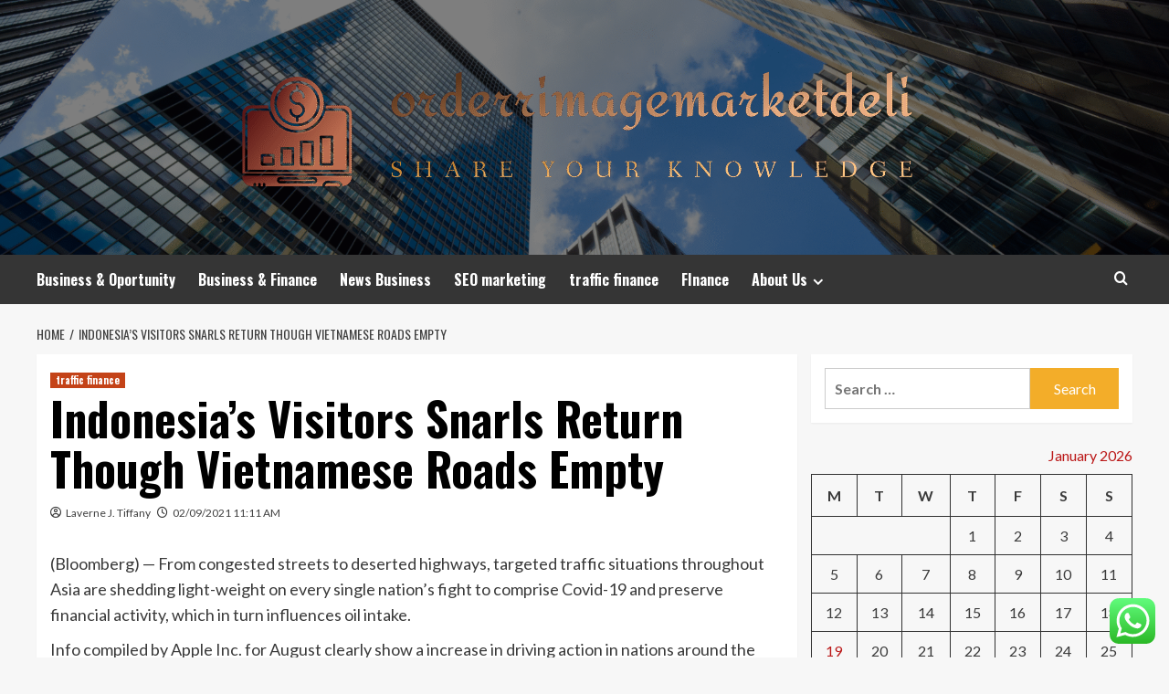

--- FILE ---
content_type: text/html; charset=UTF-8
request_url: https://orderrimagemarketdeli.com/indonesias-visitors-snarls-return-though-vietnamese-roads-empty.html
body_size: 19503
content:
<!doctype html>
<html lang="en-US">
<head>
    <meta charset="UTF-8">
    <meta name="viewport" content="width=device-width, initial-scale=1">
    <link rel="profile" href="https://gmpg.org/xfn/11">

    <title>Indonesia’s Visitors Snarls Return Though Vietnamese Roads Empty &#8211; orderrimagemarketdeli</title>
<meta name='robots' content='max-image-preview:large' />
<link rel='preload' href='https://fonts.googleapis.com/css?family=Source%2BSans%2BPro%3A400%2C700%7CLato%3A400%2C700&#038;subset=latin&#038;display=swap' as='style' onload="this.onload=null;this.rel='stylesheet'" type='text/css' media='all' crossorigin='anonymous'>
<link rel='preconnect' href='https://fonts.googleapis.com' crossorigin='anonymous'>
<link rel='preconnect' href='https://fonts.gstatic.com' crossorigin='anonymous'>
<link rel='dns-prefetch' href='//fonts.googleapis.com' />
<link rel='preconnect' href='https://fonts.googleapis.com' />
<link rel='preconnect' href='https://fonts.gstatic.com' />
<link rel="alternate" type="application/rss+xml" title="orderrimagemarketdeli &raquo; Feed" href="https://orderrimagemarketdeli.com/feed" />
<link rel="alternate" type="application/rss+xml" title="orderrimagemarketdeli &raquo; Comments Feed" href="https://orderrimagemarketdeli.com/comments/feed" />
<link rel="alternate" title="oEmbed (JSON)" type="application/json+oembed" href="https://orderrimagemarketdeli.com/wp-json/oembed/1.0/embed?url=https%3A%2F%2Forderrimagemarketdeli.com%2Findonesias-visitors-snarls-return-though-vietnamese-roads-empty.html" />
<link rel="alternate" title="oEmbed (XML)" type="text/xml+oembed" href="https://orderrimagemarketdeli.com/wp-json/oembed/1.0/embed?url=https%3A%2F%2Forderrimagemarketdeli.com%2Findonesias-visitors-snarls-return-though-vietnamese-roads-empty.html&#038;format=xml" />
<style id='wp-img-auto-sizes-contain-inline-css' type='text/css'>
img:is([sizes=auto i],[sizes^="auto," i]){contain-intrinsic-size:3000px 1500px}
/*# sourceURL=wp-img-auto-sizes-contain-inline-css */
</style>

<link rel='stylesheet' id='ht_ctc_main_css-css' href='https://orderrimagemarketdeli.com/wp-content/plugins/click-to-chat-for-whatsapp/new/inc/assets/css/main.css?ver=4.35' type='text/css' media='all' />
<style id='wp-emoji-styles-inline-css' type='text/css'>

	img.wp-smiley, img.emoji {
		display: inline !important;
		border: none !important;
		box-shadow: none !important;
		height: 1em !important;
		width: 1em !important;
		margin: 0 0.07em !important;
		vertical-align: -0.1em !important;
		background: none !important;
		padding: 0 !important;
	}
/*# sourceURL=wp-emoji-styles-inline-css */
</style>
<link rel='stylesheet' id='wp-block-library-css' href='https://orderrimagemarketdeli.com/wp-includes/css/dist/block-library/style.min.css?ver=6.9' type='text/css' media='all' />
<style id='global-styles-inline-css' type='text/css'>
:root{--wp--preset--aspect-ratio--square: 1;--wp--preset--aspect-ratio--4-3: 4/3;--wp--preset--aspect-ratio--3-4: 3/4;--wp--preset--aspect-ratio--3-2: 3/2;--wp--preset--aspect-ratio--2-3: 2/3;--wp--preset--aspect-ratio--16-9: 16/9;--wp--preset--aspect-ratio--9-16: 9/16;--wp--preset--color--black: #000000;--wp--preset--color--cyan-bluish-gray: #abb8c3;--wp--preset--color--white: #ffffff;--wp--preset--color--pale-pink: #f78da7;--wp--preset--color--vivid-red: #cf2e2e;--wp--preset--color--luminous-vivid-orange: #ff6900;--wp--preset--color--luminous-vivid-amber: #fcb900;--wp--preset--color--light-green-cyan: #7bdcb5;--wp--preset--color--vivid-green-cyan: #00d084;--wp--preset--color--pale-cyan-blue: #8ed1fc;--wp--preset--color--vivid-cyan-blue: #0693e3;--wp--preset--color--vivid-purple: #9b51e0;--wp--preset--gradient--vivid-cyan-blue-to-vivid-purple: linear-gradient(135deg,rgb(6,147,227) 0%,rgb(155,81,224) 100%);--wp--preset--gradient--light-green-cyan-to-vivid-green-cyan: linear-gradient(135deg,rgb(122,220,180) 0%,rgb(0,208,130) 100%);--wp--preset--gradient--luminous-vivid-amber-to-luminous-vivid-orange: linear-gradient(135deg,rgb(252,185,0) 0%,rgb(255,105,0) 100%);--wp--preset--gradient--luminous-vivid-orange-to-vivid-red: linear-gradient(135deg,rgb(255,105,0) 0%,rgb(207,46,46) 100%);--wp--preset--gradient--very-light-gray-to-cyan-bluish-gray: linear-gradient(135deg,rgb(238,238,238) 0%,rgb(169,184,195) 100%);--wp--preset--gradient--cool-to-warm-spectrum: linear-gradient(135deg,rgb(74,234,220) 0%,rgb(151,120,209) 20%,rgb(207,42,186) 40%,rgb(238,44,130) 60%,rgb(251,105,98) 80%,rgb(254,248,76) 100%);--wp--preset--gradient--blush-light-purple: linear-gradient(135deg,rgb(255,206,236) 0%,rgb(152,150,240) 100%);--wp--preset--gradient--blush-bordeaux: linear-gradient(135deg,rgb(254,205,165) 0%,rgb(254,45,45) 50%,rgb(107,0,62) 100%);--wp--preset--gradient--luminous-dusk: linear-gradient(135deg,rgb(255,203,112) 0%,rgb(199,81,192) 50%,rgb(65,88,208) 100%);--wp--preset--gradient--pale-ocean: linear-gradient(135deg,rgb(255,245,203) 0%,rgb(182,227,212) 50%,rgb(51,167,181) 100%);--wp--preset--gradient--electric-grass: linear-gradient(135deg,rgb(202,248,128) 0%,rgb(113,206,126) 100%);--wp--preset--gradient--midnight: linear-gradient(135deg,rgb(2,3,129) 0%,rgb(40,116,252) 100%);--wp--preset--font-size--small: 13px;--wp--preset--font-size--medium: 20px;--wp--preset--font-size--large: 36px;--wp--preset--font-size--x-large: 42px;--wp--preset--spacing--20: 0.44rem;--wp--preset--spacing--30: 0.67rem;--wp--preset--spacing--40: 1rem;--wp--preset--spacing--50: 1.5rem;--wp--preset--spacing--60: 2.25rem;--wp--preset--spacing--70: 3.38rem;--wp--preset--spacing--80: 5.06rem;--wp--preset--shadow--natural: 6px 6px 9px rgba(0, 0, 0, 0.2);--wp--preset--shadow--deep: 12px 12px 50px rgba(0, 0, 0, 0.4);--wp--preset--shadow--sharp: 6px 6px 0px rgba(0, 0, 0, 0.2);--wp--preset--shadow--outlined: 6px 6px 0px -3px rgb(255, 255, 255), 6px 6px rgb(0, 0, 0);--wp--preset--shadow--crisp: 6px 6px 0px rgb(0, 0, 0);}:root { --wp--style--global--content-size: 800px;--wp--style--global--wide-size: 1200px; }:where(body) { margin: 0; }.wp-site-blocks > .alignleft { float: left; margin-right: 2em; }.wp-site-blocks > .alignright { float: right; margin-left: 2em; }.wp-site-blocks > .aligncenter { justify-content: center; margin-left: auto; margin-right: auto; }:where(.wp-site-blocks) > * { margin-block-start: 24px; margin-block-end: 0; }:where(.wp-site-blocks) > :first-child { margin-block-start: 0; }:where(.wp-site-blocks) > :last-child { margin-block-end: 0; }:root { --wp--style--block-gap: 24px; }:root :where(.is-layout-flow) > :first-child{margin-block-start: 0;}:root :where(.is-layout-flow) > :last-child{margin-block-end: 0;}:root :where(.is-layout-flow) > *{margin-block-start: 24px;margin-block-end: 0;}:root :where(.is-layout-constrained) > :first-child{margin-block-start: 0;}:root :where(.is-layout-constrained) > :last-child{margin-block-end: 0;}:root :where(.is-layout-constrained) > *{margin-block-start: 24px;margin-block-end: 0;}:root :where(.is-layout-flex){gap: 24px;}:root :where(.is-layout-grid){gap: 24px;}.is-layout-flow > .alignleft{float: left;margin-inline-start: 0;margin-inline-end: 2em;}.is-layout-flow > .alignright{float: right;margin-inline-start: 2em;margin-inline-end: 0;}.is-layout-flow > .aligncenter{margin-left: auto !important;margin-right: auto !important;}.is-layout-constrained > .alignleft{float: left;margin-inline-start: 0;margin-inline-end: 2em;}.is-layout-constrained > .alignright{float: right;margin-inline-start: 2em;margin-inline-end: 0;}.is-layout-constrained > .aligncenter{margin-left: auto !important;margin-right: auto !important;}.is-layout-constrained > :where(:not(.alignleft):not(.alignright):not(.alignfull)){max-width: var(--wp--style--global--content-size);margin-left: auto !important;margin-right: auto !important;}.is-layout-constrained > .alignwide{max-width: var(--wp--style--global--wide-size);}body .is-layout-flex{display: flex;}.is-layout-flex{flex-wrap: wrap;align-items: center;}.is-layout-flex > :is(*, div){margin: 0;}body .is-layout-grid{display: grid;}.is-layout-grid > :is(*, div){margin: 0;}body{padding-top: 0px;padding-right: 0px;padding-bottom: 0px;padding-left: 0px;}a:where(:not(.wp-element-button)){text-decoration: none;}:root :where(.wp-element-button, .wp-block-button__link){background-color: #32373c;border-radius: 0;border-width: 0;color: #fff;font-family: inherit;font-size: inherit;font-style: inherit;font-weight: inherit;letter-spacing: inherit;line-height: inherit;padding-top: calc(0.667em + 2px);padding-right: calc(1.333em + 2px);padding-bottom: calc(0.667em + 2px);padding-left: calc(1.333em + 2px);text-decoration: none;text-transform: inherit;}.has-black-color{color: var(--wp--preset--color--black) !important;}.has-cyan-bluish-gray-color{color: var(--wp--preset--color--cyan-bluish-gray) !important;}.has-white-color{color: var(--wp--preset--color--white) !important;}.has-pale-pink-color{color: var(--wp--preset--color--pale-pink) !important;}.has-vivid-red-color{color: var(--wp--preset--color--vivid-red) !important;}.has-luminous-vivid-orange-color{color: var(--wp--preset--color--luminous-vivid-orange) !important;}.has-luminous-vivid-amber-color{color: var(--wp--preset--color--luminous-vivid-amber) !important;}.has-light-green-cyan-color{color: var(--wp--preset--color--light-green-cyan) !important;}.has-vivid-green-cyan-color{color: var(--wp--preset--color--vivid-green-cyan) !important;}.has-pale-cyan-blue-color{color: var(--wp--preset--color--pale-cyan-blue) !important;}.has-vivid-cyan-blue-color{color: var(--wp--preset--color--vivid-cyan-blue) !important;}.has-vivid-purple-color{color: var(--wp--preset--color--vivid-purple) !important;}.has-black-background-color{background-color: var(--wp--preset--color--black) !important;}.has-cyan-bluish-gray-background-color{background-color: var(--wp--preset--color--cyan-bluish-gray) !important;}.has-white-background-color{background-color: var(--wp--preset--color--white) !important;}.has-pale-pink-background-color{background-color: var(--wp--preset--color--pale-pink) !important;}.has-vivid-red-background-color{background-color: var(--wp--preset--color--vivid-red) !important;}.has-luminous-vivid-orange-background-color{background-color: var(--wp--preset--color--luminous-vivid-orange) !important;}.has-luminous-vivid-amber-background-color{background-color: var(--wp--preset--color--luminous-vivid-amber) !important;}.has-light-green-cyan-background-color{background-color: var(--wp--preset--color--light-green-cyan) !important;}.has-vivid-green-cyan-background-color{background-color: var(--wp--preset--color--vivid-green-cyan) !important;}.has-pale-cyan-blue-background-color{background-color: var(--wp--preset--color--pale-cyan-blue) !important;}.has-vivid-cyan-blue-background-color{background-color: var(--wp--preset--color--vivid-cyan-blue) !important;}.has-vivid-purple-background-color{background-color: var(--wp--preset--color--vivid-purple) !important;}.has-black-border-color{border-color: var(--wp--preset--color--black) !important;}.has-cyan-bluish-gray-border-color{border-color: var(--wp--preset--color--cyan-bluish-gray) !important;}.has-white-border-color{border-color: var(--wp--preset--color--white) !important;}.has-pale-pink-border-color{border-color: var(--wp--preset--color--pale-pink) !important;}.has-vivid-red-border-color{border-color: var(--wp--preset--color--vivid-red) !important;}.has-luminous-vivid-orange-border-color{border-color: var(--wp--preset--color--luminous-vivid-orange) !important;}.has-luminous-vivid-amber-border-color{border-color: var(--wp--preset--color--luminous-vivid-amber) !important;}.has-light-green-cyan-border-color{border-color: var(--wp--preset--color--light-green-cyan) !important;}.has-vivid-green-cyan-border-color{border-color: var(--wp--preset--color--vivid-green-cyan) !important;}.has-pale-cyan-blue-border-color{border-color: var(--wp--preset--color--pale-cyan-blue) !important;}.has-vivid-cyan-blue-border-color{border-color: var(--wp--preset--color--vivid-cyan-blue) !important;}.has-vivid-purple-border-color{border-color: var(--wp--preset--color--vivid-purple) !important;}.has-vivid-cyan-blue-to-vivid-purple-gradient-background{background: var(--wp--preset--gradient--vivid-cyan-blue-to-vivid-purple) !important;}.has-light-green-cyan-to-vivid-green-cyan-gradient-background{background: var(--wp--preset--gradient--light-green-cyan-to-vivid-green-cyan) !important;}.has-luminous-vivid-amber-to-luminous-vivid-orange-gradient-background{background: var(--wp--preset--gradient--luminous-vivid-amber-to-luminous-vivid-orange) !important;}.has-luminous-vivid-orange-to-vivid-red-gradient-background{background: var(--wp--preset--gradient--luminous-vivid-orange-to-vivid-red) !important;}.has-very-light-gray-to-cyan-bluish-gray-gradient-background{background: var(--wp--preset--gradient--very-light-gray-to-cyan-bluish-gray) !important;}.has-cool-to-warm-spectrum-gradient-background{background: var(--wp--preset--gradient--cool-to-warm-spectrum) !important;}.has-blush-light-purple-gradient-background{background: var(--wp--preset--gradient--blush-light-purple) !important;}.has-blush-bordeaux-gradient-background{background: var(--wp--preset--gradient--blush-bordeaux) !important;}.has-luminous-dusk-gradient-background{background: var(--wp--preset--gradient--luminous-dusk) !important;}.has-pale-ocean-gradient-background{background: var(--wp--preset--gradient--pale-ocean) !important;}.has-electric-grass-gradient-background{background: var(--wp--preset--gradient--electric-grass) !important;}.has-midnight-gradient-background{background: var(--wp--preset--gradient--midnight) !important;}.has-small-font-size{font-size: var(--wp--preset--font-size--small) !important;}.has-medium-font-size{font-size: var(--wp--preset--font-size--medium) !important;}.has-large-font-size{font-size: var(--wp--preset--font-size--large) !important;}.has-x-large-font-size{font-size: var(--wp--preset--font-size--x-large) !important;}
/*# sourceURL=global-styles-inline-css */
</style>

<link rel='stylesheet' id='contact-form-7-css' href='https://orderrimagemarketdeli.com/wp-content/plugins/contact-form-7/includes/css/styles.css?ver=6.1.4' type='text/css' media='all' />
<style id='contact-form-7-inline-css' type='text/css'>
.wpcf7 .wpcf7-recaptcha iframe {margin-bottom: 0;}.wpcf7 .wpcf7-recaptcha[data-align="center"] > div {margin: 0 auto;}.wpcf7 .wpcf7-recaptcha[data-align="right"] > div {margin: 0 0 0 auto;}
/*# sourceURL=contact-form-7-inline-css */
</style>
<link rel='stylesheet' id='ez-toc-css' href='https://orderrimagemarketdeli.com/wp-content/plugins/easy-table-of-contents/assets/css/screen.min.css?ver=2.0.80' type='text/css' media='all' />
<style id='ez-toc-inline-css' type='text/css'>
div#ez-toc-container .ez-toc-title {font-size: 120%;}div#ez-toc-container .ez-toc-title {font-weight: 500;}div#ez-toc-container ul li , div#ez-toc-container ul li a {font-size: 95%;}div#ez-toc-container ul li , div#ez-toc-container ul li a {font-weight: 500;}div#ez-toc-container nav ul ul li {font-size: 90%;}.ez-toc-box-title {font-weight: bold; margin-bottom: 10px; text-align: center; text-transform: uppercase; letter-spacing: 1px; color: #666; padding-bottom: 5px;position:absolute;top:-4%;left:5%;background-color: inherit;transition: top 0.3s ease;}.ez-toc-box-title.toc-closed {top:-25%;}
.ez-toc-container-direction {direction: ltr;}.ez-toc-counter ul{counter-reset: item ;}.ez-toc-counter nav ul li a::before {content: counters(item, '.', decimal) '. ';display: inline-block;counter-increment: item;flex-grow: 0;flex-shrink: 0;margin-right: .2em; float: left; }.ez-toc-widget-direction {direction: ltr;}.ez-toc-widget-container ul{counter-reset: item ;}.ez-toc-widget-container nav ul li a::before {content: counters(item, '.', decimal) '. ';display: inline-block;counter-increment: item;flex-grow: 0;flex-shrink: 0;margin-right: .2em; float: left; }
/*# sourceURL=ez-toc-inline-css */
</style>
<link rel='stylesheet' id='hardnews-google-fonts-css' href='https://fonts.googleapis.com/css?family=Oswald:300,400,700' type='text/css' media='all' />
<link rel='stylesheet' id='bootstrap-css' href='https://orderrimagemarketdeli.com/wp-content/themes/covernews/assets/bootstrap/css/bootstrap.min.css?ver=6.9' type='text/css' media='all' />
<link rel='stylesheet' id='covernews-style-css' href='https://orderrimagemarketdeli.com/wp-content/themes/covernews/style.min.css?ver=2.0.3' type='text/css' media='all' />
<link rel='stylesheet' id='hardnews-css' href='https://orderrimagemarketdeli.com/wp-content/themes/hardnews/style.css?ver=2.0.3' type='text/css' media='all' />
<link rel='stylesheet' id='covernews-google-fonts-css' href='https://fonts.googleapis.com/css?family=Source%2BSans%2BPro%3A400%2C700%7CLato%3A400%2C700&#038;subset=latin&#038;display=swap' type='text/css' media='all' />
<link rel='stylesheet' id='covernews-icons-css' href='https://orderrimagemarketdeli.com/wp-content/themes/covernews/assets/icons/style.css?ver=6.9' type='text/css' media='all' />
<script type="text/javascript" src="https://orderrimagemarketdeli.com/wp-includes/js/jquery/jquery.min.js?ver=3.7.1" id="jquery-core-js"></script>
<script type="text/javascript" src="https://orderrimagemarketdeli.com/wp-includes/js/jquery/jquery-migrate.min.js?ver=3.4.1" id="jquery-migrate-js"></script>
<link rel="https://api.w.org/" href="https://orderrimagemarketdeli.com/wp-json/" /><link rel="alternate" title="JSON" type="application/json" href="https://orderrimagemarketdeli.com/wp-json/wp/v2/posts/22144" /><link rel="EditURI" type="application/rsd+xml" title="RSD" href="https://orderrimagemarketdeli.com/xmlrpc.php?rsd" />
<meta name="generator" content="WordPress 6.9" />
<link rel="canonical" href="https://orderrimagemarketdeli.com/indonesias-visitors-snarls-return-though-vietnamese-roads-empty.html" />
<link rel='shortlink' href='https://orderrimagemarketdeli.com/?p=22144' />
<!-- FIFU:meta:begin:image -->
<meta property="og:image" content="https://s.yimg.com/ny/api/res/1.2/1xsbY7ing5v2LsCfioDWfQ--/YXBwaWQ9aGlnaGxhbmRlcjt3PTEyMDA7aD03NDQ-/https://s.yimg.com/uu/api/res/1.2/2IO1QV9RjjEHJ_keuI.iWQ--~B/aD04MDA7dz0xMjk2O2FwcGlkPXl0YWNoeW9u/https://media.zenfs.com/en/bloomberg_markets_842/39d6b8fcb61aee72344950eb33352f47" />
<!-- FIFU:meta:end:image --><!-- FIFU:meta:begin:twitter -->
<meta name="twitter:card" content="summary_large_image" />
<meta name="twitter:title" content="Indonesia’s Visitors Snarls Return Though Vietnamese Roads Empty" />
<meta name="twitter:description" content="" />
<meta name="twitter:image" content="https://s.yimg.com/ny/api/res/1.2/1xsbY7ing5v2LsCfioDWfQ--/YXBwaWQ9aGlnaGxhbmRlcjt3PTEyMDA7aD03NDQ-/https://s.yimg.com/uu/api/res/1.2/2IO1QV9RjjEHJ_keuI.iWQ--~B/aD04MDA7dz0xMjk2O2FwcGlkPXl0YWNoeW9u/https://media.zenfs.com/en/bloomberg_markets_842/39d6b8fcb61aee72344950eb33352f47" />
<!-- FIFU:meta:end:twitter --><!-- HFCM by 99 Robots - Snippet # 5: gsc -->
<meta name="google-site-verification" content="fpIxd_KSvLmDnwAfNkgCQTqs4qT5USKDd17I09T8Dkg" />
<!-- /end HFCM by 99 Robots -->
<link rel="preload" href="https://orderrimagemarketdeli.com/wp-content/uploads/2025/06/cropped-UK-Salary-guide-blog-headers-7.png" as="image">        <style type="text/css">
                        .site-title,
            .site-description {
                position: absolute;
                clip: rect(1px, 1px, 1px, 1px);
                display: none;
            }

                    .elementor-template-full-width .elementor-section.elementor-section-full_width > .elementor-container,
        .elementor-template-full-width .elementor-section.elementor-section-boxed > .elementor-container{
            max-width: 1200px;
        }
        @media (min-width: 1600px){
            .elementor-template-full-width .elementor-section.elementor-section-full_width > .elementor-container,
            .elementor-template-full-width .elementor-section.elementor-section-boxed > .elementor-container{
                max-width: 1600px;
            }
        }
        
        .align-content-left .elementor-section-stretched,
        .align-content-right .elementor-section-stretched {
            max-width: 100%;
            left: 0 !important;
        }


        </style>
        <link rel="icon" href="https://orderrimagemarketdeli.com/wp-content/uploads/2025/06/cropped-cover-1-scaled-1-32x32.png" sizes="32x32" />
<link rel="icon" href="https://orderrimagemarketdeli.com/wp-content/uploads/2025/06/cropped-cover-1-scaled-1-192x192.png" sizes="192x192" />
<link rel="apple-touch-icon" href="https://orderrimagemarketdeli.com/wp-content/uploads/2025/06/cropped-cover-1-scaled-1-180x180.png" />
<meta name="msapplication-TileImage" content="https://orderrimagemarketdeli.com/wp-content/uploads/2025/06/cropped-cover-1-scaled-1-270x270.png" />

<!-- FIFU:jsonld:begin -->
<script type="application/ld+json">{"@context":"https://schema.org","@type":"BlogPosting","headline":"Indonesia\u2019s Visitors Snarls Return Though Vietnamese Roads Empty","url":"https://orderrimagemarketdeli.com/indonesias-visitors-snarls-return-though-vietnamese-roads-empty.html","mainEntityOfPage":"https://orderrimagemarketdeli.com/indonesias-visitors-snarls-return-though-vietnamese-roads-empty.html","image":[{"@type":"ImageObject","url":"https://s.yimg.com/ny/api/res/1.2/1xsbY7ing5v2LsCfioDWfQ--/YXBwaWQ9aGlnaGxhbmRlcjt3PTEyMDA7aD03NDQ-/https://s.yimg.com/uu/api/res/1.2/2IO1QV9RjjEHJ_keuI.iWQ--~B/aD04MDA7dz0xMjk2O2FwcGlkPXl0YWNoeW9u/https://media.zenfs.com/en/bloomberg_markets_842/39d6b8fcb61aee72344950eb33352f47"}],"datePublished":"2021-09-02T11:11:20+00:00","dateModified":"2021-09-02T11:11:20+00:00","author":{"@type":"Person","name":"Laverne J. Tiffany","url":"https://orderrimagemarketdeli.com/author/laverne-j-tiffany"}}</script>
<!-- FIFU:jsonld:end -->
<link rel="preload" as="image" href="https://i.ibb.co/Ss73GV7/Biz-Fin-Ins-Stock-12.jpg"><link rel="preload" as="image" href="https://i.ibb.co/HG5gbjX/Biz-Fin-Ins-Stock-114.jpg"><link rel="preload" as="image" href="https://i.ibb.co/tYKBqrF/Biz-Fin-Ins-Stock-55.jpg"><link rel="preload" as="image" href="https://www.completehermetics.com/wp-content/uploads/2020/10/Custom-Hermetic-Feedthru-768x512-1-768x400.jpg"><link rel="preload" as="image" href="https://www.louwershanique.com/uploads/_marketImage/29353/glass-to-metal-sealing-electrical-feedthroughs.webp"><link rel="preload" as="image" href="https://finelight.media/wp-content/uploads/2025/01/website-cms-team-collaboration.png"><link rel="preload" as="image" href="https://img.capital.com/imgs/blocks/800x2000x0/sp.jpg"><link rel="preload" as="image" href="https://salesconnector.com/wp-content/uploads/2021/06/email1.jpg"></head>









<body class="wp-singular post-template-default single single-post postid-22144 single-format-standard wp-custom-logo wp-embed-responsive wp-theme-covernews wp-child-theme-hardnews default-content-layout archive-layout-grid scrollup-sticky-header aft-sticky-header aft-sticky-sidebar default aft-container-default aft-main-banner-slider-editors-picks-trending single-content-mode-default header-image-default align-content-left aft-and">


<div id="page" class="site">
    <a class="skip-link screen-reader-text" href="#content">Skip to content</a>

<div class="header-layout-3">
<header id="masthead" class="site-header">
        <div class="masthead-banner data-bg" data-background="https://orderrimagemarketdeli.com/wp-content/uploads/2025/06/cropped-UK-Salary-guide-blog-headers-7.png">
        <div class="container">
            <div class="row">
                <div class="col-md-12">
                    <div class="site-branding">
                        <a href="https://orderrimagemarketdeli.com/" class="custom-logo-link" rel="home"><img width="784" height="188" src="https://orderrimagemarketdeli.com/wp-content/uploads/2025/06/cropped-default-1.png" class="custom-logo" alt="orderrimagemarketdeli" decoding="async" fetchpriority="high" srcset="https://orderrimagemarketdeli.com/wp-content/uploads/2025/06/cropped-default-1.png 784w, https://orderrimagemarketdeli.com/wp-content/uploads/2025/06/cropped-default-1-300x72.png 300w, https://orderrimagemarketdeli.com/wp-content/uploads/2025/06/cropped-default-1-768x184.png 768w" sizes="(max-width: 784px) 100vw, 784px" loading="lazy" /></a>                            <p class="site-title font-family-1">
                                <a href="https://orderrimagemarketdeli.com/"
                                   rel="home">orderrimagemarketdeli</a>
                            </p>
                        
                                                    <p class="site-description">Share Your Knowledge</p>
                                            </div>
                </div>
                <div class="col-md-12">
                                    </div>
            </div>
        </div>
    </div>
    <nav id="site-navigation" class="main-navigation">
        <div class="container">
            <div class="row">
                <div class="kol-12">
                    <div class="navigation-container">



                        <span class="toggle-menu" aria-controls="primary-menu" aria-expanded="false">
                                <span class="screen-reader-text">Primary Menu</span>
                                 <i class="ham"></i>
                        </span>
                        <span class="af-mobile-site-title-wrap">
                            <a href="https://orderrimagemarketdeli.com/" class="custom-logo-link" rel="home"><img width="784" height="188" src="https://orderrimagemarketdeli.com/wp-content/uploads/2025/06/cropped-default-1.png" class="custom-logo" alt="orderrimagemarketdeli" decoding="async" srcset="https://orderrimagemarketdeli.com/wp-content/uploads/2025/06/cropped-default-1.png 784w, https://orderrimagemarketdeli.com/wp-content/uploads/2025/06/cropped-default-1-300x72.png 300w, https://orderrimagemarketdeli.com/wp-content/uploads/2025/06/cropped-default-1-768x184.png 768w" sizes="(max-width: 784px) 100vw, 784px" loading="lazy" /></a>                            <p class="site-title font-family-1">
                                <a href="https://orderrimagemarketdeli.com/"
                                   rel="home">orderrimagemarketdeli</a>
                            </p>
                        </span>
                        <div class="menu main-menu"><ul id="primary-menu" class="menu"><li id="menu-item-24583" class="menu-item menu-item-type-taxonomy menu-item-object-category menu-item-24583"><a href="https://orderrimagemarketdeli.com/category/business-oportunity">Business &amp; Oportunity</a></li>
<li id="menu-item-24582" class="menu-item menu-item-type-taxonomy menu-item-object-category menu-item-24582"><a href="https://orderrimagemarketdeli.com/category/business-finance">Business &amp; Finance</a></li>
<li id="menu-item-24580" class="menu-item menu-item-type-taxonomy menu-item-object-category menu-item-24580"><a href="https://orderrimagemarketdeli.com/category/news-business">News Business</a></li>
<li id="menu-item-24585" class="menu-item menu-item-type-taxonomy menu-item-object-category menu-item-24585"><a href="https://orderrimagemarketdeli.com/category/seo-marketing">SEO marketing</a></li>
<li id="menu-item-24584" class="menu-item menu-item-type-taxonomy menu-item-object-category current-post-ancestor current-menu-parent current-post-parent menu-item-24584"><a href="https://orderrimagemarketdeli.com/category/traffic-finance">traffic finance</a></li>
<li id="menu-item-24581" class="menu-item menu-item-type-taxonomy menu-item-object-category menu-item-24581"><a href="https://orderrimagemarketdeli.com/category/finance">FInance</a></li>
<li id="menu-item-24586" class="menu-item menu-item-type-post_type menu-item-object-page menu-item-has-children menu-item-24586"><a href="https://orderrimagemarketdeli.com/about-us">About Us</a>
<ul class="sub-menu">
	<li id="menu-item-24588" class="menu-item menu-item-type-post_type menu-item-object-page menu-item-24588"><a href="https://orderrimagemarketdeli.com/advertise-here">Advertise Here</a></li>
	<li id="menu-item-24589" class="menu-item menu-item-type-post_type menu-item-object-page menu-item-24589"><a href="https://orderrimagemarketdeli.com/contact-us">Contact Us</a></li>
	<li id="menu-item-24587" class="menu-item menu-item-type-post_type menu-item-object-page menu-item-24587"><a href="https://orderrimagemarketdeli.com/privacy-policy">Privacy Policy</a></li>
	<li id="menu-item-28358" class="menu-item menu-item-type-post_type menu-item-object-page menu-item-28358"><a href="https://orderrimagemarketdeli.com/sitemap">Sitemap</a></li>
</ul>
</li>
</ul></div>
                        <div class="cart-search">

                            <div class="af-search-wrap">
                                <div class="search-overlay">
                                    <a href="#" title="Search" class="search-icon">
                                        <i class="fa fa-search"></i>
                                    </a>
                                    <div class="af-search-form">
                                        <form role="search" method="get" class="search-form" action="https://orderrimagemarketdeli.com/">
				<label>
					<span class="screen-reader-text">Search for:</span>
					<input type="search" class="search-field" placeholder="Search &hellip;" value="" name="s" />
				</label>
				<input type="submit" class="search-submit" value="Search" />
			</form>                                    </div>
                                </div>
                            </div>
                        </div>


                    </div>
                </div>
            </div>
        </div>
    </nav>
</header>


</div>



    <div id="content" class="container">
    <div class="em-breadcrumbs font-family-1 covernews-breadcrumbs">
      <div class="row">
        <div role="navigation" aria-label="Breadcrumbs" class="breadcrumb-trail breadcrumbs" itemprop="breadcrumb"><ul class="trail-items" itemscope itemtype="http://schema.org/BreadcrumbList"><meta name="numberOfItems" content="2" /><meta name="itemListOrder" content="Ascending" /><li itemprop="itemListElement" itemscope itemtype="http://schema.org/ListItem" class="trail-item trail-begin"><a href="https://orderrimagemarketdeli.com" rel="home" itemprop="item"><span itemprop="name">Home</span></a><meta itemprop="position" content="1" /></li><li itemprop="itemListElement" itemscope itemtype="http://schema.org/ListItem" class="trail-item trail-end"><a href="https://orderrimagemarketdeli.com/indonesias-visitors-snarls-return-though-vietnamese-roads-empty.html" itemprop="item"><span itemprop="name">Indonesia’s Visitors Snarls Return Though Vietnamese Roads Empty</span></a><meta itemprop="position" content="2" /></li></ul></div>      </div>
    </div>
        <div class="section-block-upper row">
                <div id="primary" class="content-area">
                    <main id="main" class="site-main">

                                                    <article id="post-22144" class="af-single-article post-22144 post type-post status-publish format-standard has-post-thumbnail hentry category-traffic-finance tag-empty tag-indonesias tag-return tag-roads tag-snarls tag-vietnamese tag-visitors">
                                <div class="entry-content-wrap">
                                    <header class="entry-header">

    <div class="header-details-wrapper">
        <div class="entry-header-details">
                            <div class="figure-categories figure-categories-bg">
                                        <ul class="cat-links"><li class="meta-category">
                             <a class="covernews-categories category-color-1"
                            href="https://orderrimagemarketdeli.com/category/traffic-finance" 
                            aria-label="View all posts in traffic finance"> 
                                 traffic finance
                             </a>
                        </li></ul>                </div>
                        <h1 class="entry-title">Indonesia’s Visitors Snarls Return Though Vietnamese Roads Empty</h1>
            
                
    <span class="author-links">

      
        <span class="item-metadata posts-author">
          <i class="far fa-user-circle"></i>
                          <a href="https://orderrimagemarketdeli.com/author/laverne-j-tiffany">
                    Laverne J. Tiffany                </a>
               </span>
                    <span class="item-metadata posts-date">
          <i class="far fa-clock"></i>
          <a href="https://orderrimagemarketdeli.com/2021/09">
            02/09/2021 11:11 AM          </a>
        </span>
                </span>
                

                    </div>
    </div>

        <div class="aft-post-thumbnail-wrapper">    
                    <div class="post-thumbnail full-width-image">
                                    </div>
            
                </div>
    </header><!-- .entry-header -->                                    

    <div class="entry-content">
        <div>
<p>(Bloomberg) &#8212; From congested streets to deserted highways, targeted traffic situations throughout Asia are shedding light-weight on every single nation’s fight to comprise Covid-19 and preserve financial activity, which in turn influences oil intake.</p>
<p>Info compiled by Apple Inc. for August clearly show a increase in driving action in nations around the world these types of as India and Indonesia, exactly where strict mobility restrictions have been rolled back. Traffic in Vietnam and Australia, in the meantime, eased as lockdowns had been prolonged to contain outbreaks.</p>
<p>The mixed image throughout Asia has prompted some refiners to ramp up run fees to meet up with domestic gas demand, even as other individuals grapple with substantial stockpiles and think about exporting fuel. Indian processors lifted operations as millions suffering from lockdown fatigue headed to restaurants and holiday destinations, lifting gasoline and jet fuel utilization.</p>
<p>See also: Gasoline Use Jumps as Cooped-Up Indian Drivers Hit the Roads</p>
<p>In Southeast Asia, Indonesia observed the greatest mobility obtain with driving action mounting to 98% of pre-virus concentrations, irrespective of some limitations on community functions. Roadways in Vietnam, meanwhile, emptied out as Ho Chi Minh Metropolis citizens ended up limited from leaving household other than for essential issues, probably resulting in excessive gas stockpiles and a exceptional provide to export gasoline.</p>
<p>Driving in Thailand declined in August, even though the govt calm some movement constraints commencing September and adopted a “living with Covid” tactic. Apple does not publish any targeted traffic data for China, Asia’s top gasoline guzzler, though other knowledge suppliers have pointed to a recovery in key cities and growing congestion.</p>
<p>Asia’s oil-need recovery will keep blended, with fuel imports by Southeast Asia and Australia remaining skinny, Vortexa reported in a report. This week, OPEC+ trapped to its strategy for gradual monthly oil-output will increase in a present of assurance over the world wide oil-need restoration as more vaccines are rolled out and economies reopen.</p>
<p><button class="link rapid-noclick-resp caas-button collapse-button" aria-label="" title="" data-ylk="elm:readmore;slk:Story continues">Tale continues</button></p>
<p>Much more stories like this are obtainable on <a target="_blank" href="https://www.bloomberg.com" rel="nofollow noopener" data-ylk="slk:bloomberg.com" class="link rapid-noclick-resp">bloomberg.com</a></p>
<p><a target="_blank" href="https://www.bloomberg.com/subscriptions/67obqkd5zdp5lj8/?utm_source=yahoo_usn" rel="nofollow noopener" data-ylk="slk:Subscribe now" class="link rapid-noclick-resp">Subscribe now</a> to remain ahead with the most reliable organization news resource.</p>
<p>©2021 Bloomberg L.P.</p>
</div>
                    <div class="post-item-metadata entry-meta">
                            </div>
               
        
	<nav class="navigation post-navigation" aria-label="Post navigation">
		<h2 class="screen-reader-text">Post navigation</h2>
		<div class="nav-links"><div class="nav-previous"><a href="https://orderrimagemarketdeli.com/update-2-u-s-aviation-company-probes-bransons-virgin-galactic-flight-deviation.html" rel="prev">Previous: <span class="em-post-navigation nav-title">UPDATE 2-U.S. aviation company probes Branson&#8217;s Virgin Galactic flight deviation</span></a></div><div class="nav-next"><a href="https://orderrimagemarketdeli.com/15-means-to-create-a-high-quality-promoting-campaign-on-a-tight-spending-budget.html" rel="next">Next: <span class="em-post-navigation nav-title">15 Means To Create A High-quality Promoting Campaign On A Tight Spending budget</span></a></div></div>
	</nav>            </div><!-- .entry-content -->


                                </div>
                                
<div class="promotionspace enable-promotionspace">
  <div class="em-reated-posts  col-ten">
    <div class="row">
                <h3 class="related-title">
            More Stories          </h3>
                <div class="row">
                      <div class="col-sm-4 latest-posts-grid" data-mh="latest-posts-grid">
              <div class="spotlight-post">
                <figure class="categorised-article inside-img">
                  <div class="categorised-article-wrapper">
                    <div class="data-bg-hover data-bg-categorised read-bg-img">
                      <a href="https://orderrimagemarketdeli.com/finance-and-risk-management.html"
                        aria-label="Finance and Risk Management">
                        <img post-id="25632" fifu-featured="1" width="300" height="300" src="https://i.ibb.co/Ss73GV7/Biz-Fin-Ins-Stock-12.jpg" class="attachment-medium size-medium wp-post-image" alt="Finance and Risk Management" title="Finance and Risk Management" title="Finance and Risk Management" decoding="async" loading="lazy" />                      </a>
                    </div>
                  </div>
                                    <div class="figure-categories figure-categories-bg">

                    <ul class="cat-links"><li class="meta-category">
                             <a class="covernews-categories category-color-1"
                            href="https://orderrimagemarketdeli.com/category/traffic-finance" 
                            aria-label="View all posts in traffic finance"> 
                                 traffic finance
                             </a>
                        </li></ul>                  </div>
                </figure>

                <figcaption>

                  <h3 class="article-title article-title-1">
                    <a href="https://orderrimagemarketdeli.com/finance-and-risk-management.html">
                      Finance and Risk Management                    </a>
                  </h3>
                  <div class="grid-item-metadata">
                    
    <span class="author-links">

      
        <span class="item-metadata posts-author">
          <i class="far fa-user-circle"></i>
                          <a href="https://orderrimagemarketdeli.com/author/laverne-j-tiffany">
                    Laverne J. Tiffany                </a>
               </span>
                    <span class="item-metadata posts-date">
          <i class="far fa-clock"></i>
          <a href="https://orderrimagemarketdeli.com/2024/07">
            10/07/2024 9:29 PM          </a>
        </span>
                      <span class="aft-comment-count">
            <a href="https://orderrimagemarketdeli.com/finance-and-risk-management.html">
              <i class="far fa-comment"></i>
              <span class="aft-show-hover">
                0              </span>
            </a>
          </span>
          </span>
                  </div>
                </figcaption>
              </div>
            </div>
                      <div class="col-sm-4 latest-posts-grid" data-mh="latest-posts-grid">
              <div class="spotlight-post">
                <figure class="categorised-article inside-img">
                  <div class="categorised-article-wrapper">
                    <div class="data-bg-hover data-bg-categorised read-bg-img">
                      <a href="https://orderrimagemarketdeli.com/easy-to-learn-important-finance-courses.html"
                        aria-label="Easy To Learn, Important Finance Courses">
                        <img post-id="25560" fifu-featured="1" width="300" height="300" src="https://i.ibb.co/HG5gbjX/Biz-Fin-Ins-Stock-114.jpg" class="attachment-medium size-medium wp-post-image" alt="Easy To Learn, Important Finance Courses" title="Easy To Learn, Important Finance Courses" title="Easy To Learn, Important Finance Courses" decoding="async" loading="lazy" />                      </a>
                    </div>
                  </div>
                                    <div class="figure-categories figure-categories-bg">

                    <ul class="cat-links"><li class="meta-category">
                             <a class="covernews-categories category-color-1"
                            href="https://orderrimagemarketdeli.com/category/traffic-finance" 
                            aria-label="View all posts in traffic finance"> 
                                 traffic finance
                             </a>
                        </li></ul>                  </div>
                </figure>

                <figcaption>

                  <h3 class="article-title article-title-1">
                    <a href="https://orderrimagemarketdeli.com/easy-to-learn-important-finance-courses.html">
                      Easy To Learn, Important Finance Courses                    </a>
                  </h3>
                  <div class="grid-item-metadata">
                    
    <span class="author-links">

      
        <span class="item-metadata posts-author">
          <i class="far fa-user-circle"></i>
                          <a href="https://orderrimagemarketdeli.com/author/laverne-j-tiffany">
                    Laverne J. Tiffany                </a>
               </span>
                    <span class="item-metadata posts-date">
          <i class="far fa-clock"></i>
          <a href="https://orderrimagemarketdeli.com/2024/06">
            30/06/2024 10:59 PM          </a>
        </span>
                      <span class="aft-comment-count">
            <a href="https://orderrimagemarketdeli.com/easy-to-learn-important-finance-courses.html">
              <i class="far fa-comment"></i>
              <span class="aft-show-hover">
                0              </span>
            </a>
          </span>
          </span>
                  </div>
                </figcaption>
              </div>
            </div>
                      <div class="col-sm-4 latest-posts-grid" data-mh="latest-posts-grid">
              <div class="spotlight-post">
                <figure class="categorised-article inside-img">
                  <div class="categorised-article-wrapper">
                    <div class="data-bg-hover data-bg-categorised read-bg-img">
                      <a href="https://orderrimagemarketdeli.com/innovations-entrepreneurship-and-profit-how-they-are-tied-together.html"
                        aria-label="Innovations, Entrepreneurship and Profit: How They Are Tied Together">
                        <img post-id="26486" fifu-featured="1" width="300" height="300" src="https://i.ibb.co/tYKBqrF/Biz-Fin-Ins-Stock-55.jpg" class="attachment-medium size-medium wp-post-image" alt="Innovations, Entrepreneurship and Profit: How They Are Tied Together" title="Innovations, Entrepreneurship and Profit: How They Are Tied Together" title="Innovations, Entrepreneurship and Profit: How They Are Tied Together" decoding="async" loading="lazy" />                      </a>
                    </div>
                  </div>
                                    <div class="figure-categories figure-categories-bg">

                    <ul class="cat-links"><li class="meta-category">
                             <a class="covernews-categories category-color-1"
                            href="https://orderrimagemarketdeli.com/category/traffic-finance" 
                            aria-label="View all posts in traffic finance"> 
                                 traffic finance
                             </a>
                        </li></ul>                  </div>
                </figure>

                <figcaption>

                  <h3 class="article-title article-title-1">
                    <a href="https://orderrimagemarketdeli.com/innovations-entrepreneurship-and-profit-how-they-are-tied-together.html">
                      Innovations, Entrepreneurship and Profit: How They Are Tied Together                    </a>
                  </h3>
                  <div class="grid-item-metadata">
                    
    <span class="author-links">

      
        <span class="item-metadata posts-author">
          <i class="far fa-user-circle"></i>
                          <a href="https://orderrimagemarketdeli.com/author/laverne-j-tiffany">
                    Laverne J. Tiffany                </a>
               </span>
                    <span class="item-metadata posts-date">
          <i class="far fa-clock"></i>
          <a href="https://orderrimagemarketdeli.com/2024/06">
            12/06/2024 11:09 AM          </a>
        </span>
                      <span class="aft-comment-count">
            <a href="https://orderrimagemarketdeli.com/innovations-entrepreneurship-and-profit-how-they-are-tied-together.html">
              <i class="far fa-comment"></i>
              <span class="aft-show-hover">
                0              </span>
            </a>
          </span>
          </span>
                  </div>
                </figcaption>
              </div>
            </div>
                  </div>
      
    </div>
  </div>
</div>
                                                            </article>
                        
                    </main><!-- #main -->
                </div><!-- #primary -->
                                <aside id="secondary" class="widget-area sidebar-sticky-top">
	<div id="search-2" class="widget covernews-widget widget_search"><form role="search" method="get" class="search-form" action="https://orderrimagemarketdeli.com/">
				<label>
					<span class="screen-reader-text">Search for:</span>
					<input type="search" class="search-field" placeholder="Search &hellip;" value="" name="s" />
				</label>
				<input type="submit" class="search-submit" value="Search" />
			</form></div><div id="calendar-2" class="widget covernews-widget widget_calendar"><div id="calendar_wrap" class="calendar_wrap"><table id="wp-calendar" class="wp-calendar-table">
	<caption>January 2026</caption>
	<thead>
	<tr>
		<th scope="col" aria-label="Monday">M</th>
		<th scope="col" aria-label="Tuesday">T</th>
		<th scope="col" aria-label="Wednesday">W</th>
		<th scope="col" aria-label="Thursday">T</th>
		<th scope="col" aria-label="Friday">F</th>
		<th scope="col" aria-label="Saturday">S</th>
		<th scope="col" aria-label="Sunday">S</th>
	</tr>
	</thead>
	<tbody>
	<tr>
		<td colspan="3" class="pad">&nbsp;</td><td>1</td><td>2</td><td>3</td><td>4</td>
	</tr>
	<tr>
		<td>5</td><td>6</td><td>7</td><td>8</td><td>9</td><td>10</td><td>11</td>
	</tr>
	<tr>
		<td><a href="https://orderrimagemarketdeli.com/2026/01/12" aria-label="Posts published on January 12, 2026">12</a></td><td>13</td><td>14</td><td>15</td><td>16</td><td>17</td><td>18</td>
	</tr>
	<tr>
		<td id="today">19</td><td>20</td><td>21</td><td>22</td><td>23</td><td>24</td><td>25</td>
	</tr>
	<tr>
		<td>26</td><td>27</td><td>28</td><td>29</td><td>30</td><td>31</td>
		<td class="pad" colspan="1">&nbsp;</td>
	</tr>
	</tbody>
	</table><nav aria-label="Previous and next months" class="wp-calendar-nav">
		<span class="wp-calendar-nav-prev"><a href="https://orderrimagemarketdeli.com/2025/12">&laquo; Dec</a></span>
		<span class="pad">&nbsp;</span>
		<span class="wp-calendar-nav-next">&nbsp;</span>
	</nav></div></div><div id="archives-2" class="widget covernews-widget widget_archive"><h2 class="widget-title widget-title-1"><span>Archives</span></h2>		<label class="screen-reader-text" for="archives-dropdown-2">Archives</label>
		<select id="archives-dropdown-2" name="archive-dropdown">
			
			<option value="">Select Month</option>
				<option value='https://orderrimagemarketdeli.com/2026/01'> January 2026 </option>
	<option value='https://orderrimagemarketdeli.com/2025/12'> December 2025 </option>
	<option value='https://orderrimagemarketdeli.com/2025/11'> November 2025 </option>
	<option value='https://orderrimagemarketdeli.com/2025/09'> September 2025 </option>
	<option value='https://orderrimagemarketdeli.com/2025/08'> August 2025 </option>
	<option value='https://orderrimagemarketdeli.com/2025/07'> July 2025 </option>
	<option value='https://orderrimagemarketdeli.com/2025/06'> June 2025 </option>
	<option value='https://orderrimagemarketdeli.com/2025/05'> May 2025 </option>
	<option value='https://orderrimagemarketdeli.com/2025/04'> April 2025 </option>
	<option value='https://orderrimagemarketdeli.com/2025/02'> February 2025 </option>
	<option value='https://orderrimagemarketdeli.com/2025/01'> January 2025 </option>
	<option value='https://orderrimagemarketdeli.com/2024/12'> December 2024 </option>
	<option value='https://orderrimagemarketdeli.com/2024/11'> November 2024 </option>
	<option value='https://orderrimagemarketdeli.com/2024/10'> October 2024 </option>
	<option value='https://orderrimagemarketdeli.com/2024/09'> September 2024 </option>
	<option value='https://orderrimagemarketdeli.com/2024/08'> August 2024 </option>
	<option value='https://orderrimagemarketdeli.com/2024/07'> July 2024 </option>
	<option value='https://orderrimagemarketdeli.com/2024/06'> June 2024 </option>
	<option value='https://orderrimagemarketdeli.com/2024/05'> May 2024 </option>
	<option value='https://orderrimagemarketdeli.com/2024/04'> April 2024 </option>
	<option value='https://orderrimagemarketdeli.com/2024/03'> March 2024 </option>
	<option value='https://orderrimagemarketdeli.com/2024/02'> February 2024 </option>
	<option value='https://orderrimagemarketdeli.com/2024/01'> January 2024 </option>
	<option value='https://orderrimagemarketdeli.com/2023/12'> December 2023 </option>
	<option value='https://orderrimagemarketdeli.com/2023/11'> November 2023 </option>
	<option value='https://orderrimagemarketdeli.com/2023/10'> October 2023 </option>
	<option value='https://orderrimagemarketdeli.com/2023/09'> September 2023 </option>
	<option value='https://orderrimagemarketdeli.com/2023/08'> August 2023 </option>
	<option value='https://orderrimagemarketdeli.com/2023/07'> July 2023 </option>
	<option value='https://orderrimagemarketdeli.com/2023/06'> June 2023 </option>
	<option value='https://orderrimagemarketdeli.com/2023/05'> May 2023 </option>
	<option value='https://orderrimagemarketdeli.com/2023/04'> April 2023 </option>
	<option value='https://orderrimagemarketdeli.com/2023/03'> March 2023 </option>
	<option value='https://orderrimagemarketdeli.com/2023/02'> February 2023 </option>
	<option value='https://orderrimagemarketdeli.com/2023/01'> January 2023 </option>
	<option value='https://orderrimagemarketdeli.com/2022/12'> December 2022 </option>
	<option value='https://orderrimagemarketdeli.com/2022/11'> November 2022 </option>
	<option value='https://orderrimagemarketdeli.com/2022/10'> October 2022 </option>
	<option value='https://orderrimagemarketdeli.com/2022/09'> September 2022 </option>
	<option value='https://orderrimagemarketdeli.com/2022/08'> August 2022 </option>
	<option value='https://orderrimagemarketdeli.com/2022/07'> July 2022 </option>
	<option value='https://orderrimagemarketdeli.com/2022/06'> June 2022 </option>
	<option value='https://orderrimagemarketdeli.com/2022/05'> May 2022 </option>
	<option value='https://orderrimagemarketdeli.com/2022/04'> April 2022 </option>
	<option value='https://orderrimagemarketdeli.com/2022/03'> March 2022 </option>
	<option value='https://orderrimagemarketdeli.com/2021/09'> September 2021 </option>
	<option value='https://orderrimagemarketdeli.com/2021/08'> August 2021 </option>
	<option value='https://orderrimagemarketdeli.com/2021/07'> July 2021 </option>
	<option value='https://orderrimagemarketdeli.com/2021/06'> June 2021 </option>
	<option value='https://orderrimagemarketdeli.com/2021/05'> May 2021 </option>
	<option value='https://orderrimagemarketdeli.com/2021/04'> April 2021 </option>
	<option value='https://orderrimagemarketdeli.com/2021/03'> March 2021 </option>
	<option value='https://orderrimagemarketdeli.com/2021/02'> February 2021 </option>
	<option value='https://orderrimagemarketdeli.com/2021/01'> January 2021 </option>

		</select>

			<script type="text/javascript">
/* <![CDATA[ */

( ( dropdownId ) => {
	const dropdown = document.getElementById( dropdownId );
	function onSelectChange() {
		setTimeout( () => {
			if ( 'escape' === dropdown.dataset.lastkey ) {
				return;
			}
			if ( dropdown.value ) {
				document.location.href = dropdown.value;
			}
		}, 250 );
	}
	function onKeyUp( event ) {
		if ( 'Escape' === event.key ) {
			dropdown.dataset.lastkey = 'escape';
		} else {
			delete dropdown.dataset.lastkey;
		}
	}
	function onClick() {
		delete dropdown.dataset.lastkey;
	}
	dropdown.addEventListener( 'keyup', onKeyUp );
	dropdown.addEventListener( 'click', onClick );
	dropdown.addEventListener( 'change', onSelectChange );
})( "archives-dropdown-2" );

//# sourceURL=WP_Widget_Archives%3A%3Awidget
/* ]]> */
</script>
</div><div id="categories-2" class="widget covernews-widget widget_categories"><h2 class="widget-title widget-title-1"><span>Categories</span></h2>
			<ul>
					<li class="cat-item cat-item-14267"><a href="https://orderrimagemarketdeli.com/category/business-finance">Business &amp; Finance</a>
</li>
	<li class="cat-item cat-item-12036"><a href="https://orderrimagemarketdeli.com/category/business-oportunity">Business &amp; Oportunity</a>
</li>
	<li class="cat-item cat-item-16284"><a href="https://orderrimagemarketdeli.com/category/digital-marketing">Digital Marketing</a>
</li>
	<li class="cat-item cat-item-16298"><a href="https://orderrimagemarketdeli.com/category/entertainment">Entertainment</a>
</li>
	<li class="cat-item cat-item-1"><a href="https://orderrimagemarketdeli.com/category/finance">FInance</a>
</li>
	<li class="cat-item cat-item-16030"><a href="https://orderrimagemarketdeli.com/category/general">General</a>
</li>
	<li class="cat-item cat-item-2"><a href="https://orderrimagemarketdeli.com/category/news-business">News Business</a>
</li>
	<li class="cat-item cat-item-16297"><a href="https://orderrimagemarketdeli.com/category/property">Property</a>
</li>
	<li class="cat-item cat-item-16296"><a href="https://orderrimagemarketdeli.com/category/real-estate">Real Estate</a>
</li>
	<li class="cat-item cat-item-8423"><a href="https://orderrimagemarketdeli.com/category/seo-marketing">SEO marketing</a>
</li>
	<li class="cat-item cat-item-16091"><a href="https://orderrimagemarketdeli.com/category/sports">Sports</a>
</li>
	<li class="cat-item cat-item-5499"><a href="https://orderrimagemarketdeli.com/category/traffic-finance">traffic finance</a>
</li>
			</ul>

			</div>
		<div id="recent-posts-2" class="widget covernews-widget widget_recent_entries">
		<h2 class="widget-title widget-title-1"><span>Recent Posts</span></h2>
		<ul>
											<li>
					<a href="https://orderrimagemarketdeli.com/optimizing-hermetic-feedthrough-for-harsh-environmental-applications.html">Optimizing Hermetic Feedthrough for Harsh Environmental Applications</a>
									</li>
											<li>
					<a href="https://orderrimagemarketdeli.com/hermetic-feedthrough-installation-best-practices.html">Hermetic Feedthrough Installation Best Practices</a>
									</li>
											<li>
					<a href="https://orderrimagemarketdeli.com/scaling-digital-newsrooms-with-cms-for-media-companies.html">Scaling Digital Newsrooms with CMS for Media Companies</a>
									</li>
											<li>
					<a href="https://orderrimagemarketdeli.com/trading-czech-equities-with-cfds-advanced-strategies-on-the-px-index-and-key-blue-chips.html">Trading Czech Equities with CFDs: Advanced Strategies on the PX Index and Key Blue Chips</a>
									</li>
											<li>
					<a href="https://orderrimagemarketdeli.com/7-effective-email-marketing-strategies-for-small-businesses.html">7 Effective Email Marketing Strategies for Small Businesses</a>
									</li>
					</ul>

		</div><div id="execphp-11" class="widget covernews-widget widget_execphp"><h2 class="widget-title widget-title-1"><span>Fiverr</span></h2>			<div class="execphpwidget"><a href="https://www.fiverr.com/ifanfaris" target="_blank">
<img src="https://raw.githubusercontent.com/Abdurrahman-Subh/mdx-blog/main/images/logo-fiverr.png" alt="Fiverr Logo" width="200" height="141">
</a></div>
		</div><div id="magenet_widget-5" class="widget covernews-widget widget_magenet_widget"><aside class="widget magenet_widget_box"><div class="mads-block"></div></aside></div><div id="tag_cloud-2" class="widget covernews-widget widget_tag_cloud"><h2 class="widget-title widget-title-1"><span>Tags</span></h2><div class="tagcloud"><a href="https://orderrimagemarketdeli.com/tag/georgia-business-search" class="tag-cloud-link tag-link-16031 tag-link-position-1" style="font-size: 8pt;" aria-label="&quot;Georgia Business Search (244 items)">&quot;Georgia Business Search</a>
<a href="https://orderrimagemarketdeli.com/tag/accounting" class="tag-cloud-link tag-link-9579 tag-link-position-2" style="font-size: 14.042105263158pt;" aria-label="Accounting (634 items)">Accounting</a>
<a href="https://orderrimagemarketdeli.com/tag/advertising" class="tag-cloud-link tag-link-815 tag-link-position-3" style="font-size: 8pt;" aria-label="Advertising (247 items)">Advertising</a>
<a href="https://orderrimagemarketdeli.com/tag/american-express-business-cards" class="tag-cloud-link tag-link-16032 tag-link-position-4" style="font-size: 8pt;" aria-label="American Express Business Cards (244 items)">American Express Business Cards</a>
<a href="https://orderrimagemarketdeli.com/tag/announces" class="tag-cloud-link tag-link-278 tag-link-position-5" style="font-size: 14.778947368421pt;" aria-label="Announces (701 items)">Announces</a>
<a href="https://orderrimagemarketdeli.com/tag/att-business-customer-service" class="tag-cloud-link tag-link-16033 tag-link-position-6" style="font-size: 8pt;" aria-label="Att Business Customer Service (244 items)">Att Business Customer Service</a>
<a href="https://orderrimagemarketdeli.com/tag/att-business-internet" class="tag-cloud-link tag-link-16034 tag-link-position-7" style="font-size: 8pt;" aria-label="Att Business Internet (244 items)">Att Business Internet</a>
<a href="https://orderrimagemarketdeli.com/tag/att-business-login" class="tag-cloud-link tag-link-5401 tag-link-position-8" style="font-size: 9.9157894736842pt;" aria-label="Att Business Login (331 items)">Att Business Login</a>
<a href="https://orderrimagemarketdeli.com/tag/bad-business-codes" class="tag-cloud-link tag-link-16035 tag-link-position-9" style="font-size: 8pt;" aria-label="Bad Business Codes (244 items)">Bad Business Codes</a>
<a href="https://orderrimagemarketdeli.com/tag/bank-of-america-small-business" class="tag-cloud-link tag-link-16036 tag-link-position-10" style="font-size: 8pt;" aria-label="Bank Of America Small Business (244 items)">Bank Of America Small Business</a>
<a href="https://orderrimagemarketdeli.com/tag/buffalo-business-first" class="tag-cloud-link tag-link-16037 tag-link-position-11" style="font-size: 8pt;" aria-label="Buffalo Business First (244 items)">Buffalo Business First</a>
<a href="https://orderrimagemarketdeli.com/tag/business" class="tag-cloud-link tag-link-46 tag-link-position-12" style="font-size: 22pt;" aria-label="Business (2,165 items)">Business</a>
<a href="https://orderrimagemarketdeli.com/tag/business-administration-jobs" class="tag-cloud-link tag-link-16038 tag-link-position-13" style="font-size: 8pt;" aria-label="Business Administration Jobs (244 items)">Business Administration Jobs</a>
<a href="https://orderrimagemarketdeli.com/tag/business-administration-salary" class="tag-cloud-link tag-link-16039 tag-link-position-14" style="font-size: 8pt;" aria-label="Business Administration Salary (244 items)">Business Administration Salary</a>
<a href="https://orderrimagemarketdeli.com/tag/business-analyst-jobs" class="tag-cloud-link tag-link-16040 tag-link-position-15" style="font-size: 8pt;" aria-label="Business Analyst Jobs (244 items)">Business Analyst Jobs</a>
<a href="https://orderrimagemarketdeli.com/tag/business-card-dimensions" class="tag-cloud-link tag-link-16041 tag-link-position-16" style="font-size: 8pt;" aria-label="Business Card Dimensions (244 items)">Business Card Dimensions</a>
<a href="https://orderrimagemarketdeli.com/tag/business-casual-female" class="tag-cloud-link tag-link-16042 tag-link-position-17" style="font-size: 8pt;" aria-label="Business Casual Female (244 items)">Business Casual Female</a>
<a href="https://orderrimagemarketdeli.com/tag/business-casual-for-women" class="tag-cloud-link tag-link-16043 tag-link-position-18" style="font-size: 8pt;" aria-label="Business Casual For Women (244 items)">Business Casual For Women</a>
<a href="https://orderrimagemarketdeli.com/tag/business-casual-women-outfits" class="tag-cloud-link tag-link-16044 tag-link-position-19" style="font-size: 8pt;" aria-label="Business Casual Women Outfits (244 items)">Business Casual Women Outfits</a>
<a href="https://orderrimagemarketdeli.com/tag/business-ideas-2021" class="tag-cloud-link tag-link-16045 tag-link-position-20" style="font-size: 8pt;" aria-label="Business Ideas 2021 (244 items)">Business Ideas 2021</a>
<a href="https://orderrimagemarketdeli.com/tag/business-letter-example" class="tag-cloud-link tag-link-16046 tag-link-position-21" style="font-size: 8pt;" aria-label="Business Letter Example (244 items)">Business Letter Example</a>
<a href="https://orderrimagemarketdeli.com/tag/business-license-california" class="tag-cloud-link tag-link-16047 tag-link-position-22" style="font-size: 8pt;" aria-label="Business License California (244 items)">Business License California</a>
<a href="https://orderrimagemarketdeli.com/tag/business-name-search" class="tag-cloud-link tag-link-16048 tag-link-position-23" style="font-size: 8pt;" aria-label="Business Name Search (244 items)">Business Name Search</a>
<a href="https://orderrimagemarketdeli.com/tag/business-process-reengineering" class="tag-cloud-link tag-link-16049 tag-link-position-24" style="font-size: 8pt;" aria-label="Business Process Reengineering (244 items)">Business Process Reengineering</a>
<a href="https://orderrimagemarketdeli.com/tag/company" class="tag-cloud-link tag-link-25 tag-link-position-25" style="font-size: 15.073684210526pt;" aria-label="company (742 items)">company</a>
<a href="https://orderrimagemarketdeli.com/tag/engine" class="tag-cloud-link tag-link-6009 tag-link-position-26" style="font-size: 10.652631578947pt;" aria-label="engine (368 items)">engine</a>
<a href="https://orderrimagemarketdeli.com/tag/enterprise" class="tag-cloud-link tag-link-130 tag-link-position-27" style="font-size: 17.431578947368pt;" aria-label="Enterprise (1,065 items)">Enterprise</a>
<a href="https://orderrimagemarketdeli.com/tag/finance" class="tag-cloud-link tag-link-513 tag-link-position-28" style="font-size: 20.231578947368pt;" aria-label="Finance (1,673 items)">Finance</a>
<a href="https://orderrimagemarketdeli.com/tag/financial" class="tag-cloud-link tag-link-5 tag-link-position-29" style="font-size: 12.568421052632pt;" aria-label="Financial (498 items)">Financial</a>
<a href="https://orderrimagemarketdeli.com/tag/global" class="tag-cloud-link tag-link-203 tag-link-position-30" style="font-size: 11.389473684211pt;" aria-label="Global (416 items)">Global</a>
<a href="https://orderrimagemarketdeli.com/tag/information" class="tag-cloud-link tag-link-233 tag-link-position-31" style="font-size: 10.947368421053pt;" aria-label="Information (388 items)">Information</a>
<a href="https://orderrimagemarketdeli.com/tag/market" class="tag-cloud-link tag-link-205 tag-link-position-32" style="font-size: 14.484210526316pt;" aria-label="Market (668 items)">Market</a>
<a href="https://orderrimagemarketdeli.com/tag/marketing" class="tag-cloud-link tag-link-3115 tag-link-position-33" style="font-size: 12.126315789474pt;" aria-label="Marketing (472 items)">Marketing</a>
<a href="https://orderrimagemarketdeli.com/tag/news" class="tag-cloud-link tag-link-132 tag-link-position-34" style="font-size: 10.652631578947pt;" aria-label="News (374 items)">News</a>
<a href="https://orderrimagemarketdeli.com/tag/officer" class="tag-cloud-link tag-link-2175 tag-link-position-35" style="font-size: 9.7684210526316pt;" aria-label="Officer (320 items)">Officer</a>
<a href="https://orderrimagemarketdeli.com/tag/opportunity" class="tag-cloud-link tag-link-6186 tag-link-position-36" style="font-size: 12.421052631579pt;" aria-label="Opportunity (484 items)">Opportunity</a>
<a href="https://orderrimagemarketdeli.com/tag/organization" class="tag-cloud-link tag-link-58 tag-link-position-37" style="font-size: 13.452631578947pt;" aria-label="Organization (569 items)">Organization</a>
<a href="https://orderrimagemarketdeli.com/tag/quarter" class="tag-cloud-link tag-link-1949 tag-link-position-38" style="font-size: 8.5894736842105pt;" aria-label="Quarter (266 items)">Quarter</a>
<a href="https://orderrimagemarketdeli.com/tag/report" class="tag-cloud-link tag-link-940 tag-link-position-39" style="font-size: 10.210526315789pt;" aria-label="Report (348 items)">Report</a>
<a href="https://orderrimagemarketdeli.com/tag/results" class="tag-cloud-link tag-link-1951 tag-link-position-40" style="font-size: 9.6210526315789pt;" aria-label="Results (313 items)">Results</a>
<a href="https://orderrimagemarketdeli.com/tag/search" class="tag-cloud-link tag-link-369 tag-link-position-41" style="font-size: 11.094736842105pt;" aria-label="Search (393 items)">Search</a>
<a href="https://orderrimagemarketdeli.com/tag/share" class="tag-cloud-link tag-link-2440 tag-link-position-42" style="font-size: 8.2947368421053pt;" aria-label="Share (254 items)">Share</a>
<a href="https://orderrimagemarketdeli.com/tag/small" class="tag-cloud-link tag-link-8 tag-link-position-43" style="font-size: 13.894736842105pt;" aria-label="Small (622 items)">Small</a>
<a href="https://orderrimagemarketdeli.com/tag/traffic" class="tag-cloud-link tag-link-1671 tag-link-position-44" style="font-size: 9.3263157894737pt;" aria-label="Traffic (300 items)">Traffic</a>
<a href="https://orderrimagemarketdeli.com/tag/update" class="tag-cloud-link tag-link-298 tag-link-position-45" style="font-size: 8.5894736842105pt;" aria-label="Update (268 items)">Update</a></div>
</div><div id="execphp-17" class="widget covernews-widget widget_execphp"><h2 class="widget-title widget-title-1"><span>PHP 2026</span></h2>			<div class="execphpwidget"><a href="https://homewholeness.com" target="_blank">homewholeness</a><br><a href="https://arcanapps.com" target="_blank">arcanapps</a><br></div>
		</div></aside><!-- #secondary -->
            </div>
<!-- wmm w -->
</div>

<div class="af-main-banner-latest-posts grid-layout">
  <div class="container">
    <div class="row">
      <div class="widget-title-section">
            <h2 class="widget-title header-after1">
      <span class="header-after ">
                You may have missed      </span>
    </h2>

      </div>
      <div class="row">
                    <div class="col-sm-15 latest-posts-grid" data-mh="latest-posts-grid">
              <div class="spotlight-post">
                <figure class="categorised-article inside-img">
                  <div class="categorised-article-wrapper">
                    <div class="data-bg-hover data-bg-categorised read-bg-img">
                      <a href="https://orderrimagemarketdeli.com/optimizing-hermetic-feedthrough-for-harsh-environmental-applications.html"
                        aria-label="Optimizing Hermetic Feedthrough for Harsh Environmental Applications">
                        <img post-id="28546" fifu-featured="1" width="300" height="300" src="https://www.completehermetics.com/wp-content/uploads/2020/10/Custom-Hermetic-Feedthru-768x512-1-768x400.jpg" class="attachment-medium size-medium wp-post-image" alt="Optimizing Hermetic Feedthrough for Harsh Environmental Applications" title="Optimizing Hermetic Feedthrough for Harsh Environmental Applications" title="Optimizing Hermetic Feedthrough for Harsh Environmental Applications" decoding="async" loading="lazy" />                      </a>
                    </div>
                  </div>
                                    <div class="figure-categories figure-categories-bg">

                    <ul class="cat-links"><li class="meta-category">
                             <a class="covernews-categories category-color-1"
                            href="https://orderrimagemarketdeli.com/category/finance" 
                            aria-label="View all posts in FInance"> 
                                 FInance
                             </a>
                        </li></ul>                  </div>
                </figure>

                <figcaption>

                  <h3 class="article-title article-title-1">
                    <a href="https://orderrimagemarketdeli.com/optimizing-hermetic-feedthrough-for-harsh-environmental-applications.html">
                      Optimizing Hermetic Feedthrough for Harsh Environmental Applications                    </a>
                  </h3>
                  <div class="grid-item-metadata">
                    
    <span class="author-links">

      
        <span class="item-metadata posts-author">
          <i class="far fa-user-circle"></i>
                          <a href="https://orderrimagemarketdeli.com/author/laverne-j-tiffany">
                    Laverne J. Tiffany                </a>
               </span>
                    <span class="item-metadata posts-date">
          <i class="far fa-clock"></i>
          <a href="https://orderrimagemarketdeli.com/2026/01">
            12/01/2026 1:06 AM          </a>
        </span>
                      <span class="aft-comment-count">
            <a href="https://orderrimagemarketdeli.com/optimizing-hermetic-feedthrough-for-harsh-environmental-applications.html">
              <i class="far fa-comment"></i>
              <span class="aft-show-hover">
                0              </span>
            </a>
          </span>
          </span>
                  </div>
                </figcaption>
              </div>
            </div>
                      <div class="col-sm-15 latest-posts-grid" data-mh="latest-posts-grid">
              <div class="spotlight-post">
                <figure class="categorised-article inside-img">
                  <div class="categorised-article-wrapper">
                    <div class="data-bg-hover data-bg-categorised read-bg-img">
                      <a href="https://orderrimagemarketdeli.com/hermetic-feedthrough-installation-best-practices.html"
                        aria-label="Hermetic Feedthrough Installation Best Practices">
                        <img post-id="28541" fifu-featured="1" width="300" height="300" src="https://www.louwershanique.com/uploads/_marketImage/29353/glass-to-metal-sealing-electrical-feedthroughs.webp" class="attachment-medium size-medium wp-post-image" alt="Hermetic Feedthrough Installation Best Practices" title="Hermetic Feedthrough Installation Best Practices" title="Hermetic Feedthrough Installation Best Practices" decoding="async" loading="lazy" />                      </a>
                    </div>
                  </div>
                                    <div class="figure-categories figure-categories-bg">

                    <ul class="cat-links"><li class="meta-category">
                             <a class="covernews-categories category-color-1"
                            href="https://orderrimagemarketdeli.com/category/finance" 
                            aria-label="View all posts in FInance"> 
                                 FInance
                             </a>
                        </li></ul>                  </div>
                </figure>

                <figcaption>

                  <h3 class="article-title article-title-1">
                    <a href="https://orderrimagemarketdeli.com/hermetic-feedthrough-installation-best-practices.html">
                      Hermetic Feedthrough Installation Best Practices                    </a>
                  </h3>
                  <div class="grid-item-metadata">
                    
    <span class="author-links">

      
        <span class="item-metadata posts-author">
          <i class="far fa-user-circle"></i>
                          <a href="https://orderrimagemarketdeli.com/author/laverne-j-tiffany">
                    Laverne J. Tiffany                </a>
               </span>
                    <span class="item-metadata posts-date">
          <i class="far fa-clock"></i>
          <a href="https://orderrimagemarketdeli.com/2025/12">
            22/12/2025 5:35 AM          </a>
        </span>
                      <span class="aft-comment-count">
            <a href="https://orderrimagemarketdeli.com/hermetic-feedthrough-installation-best-practices.html">
              <i class="far fa-comment"></i>
              <span class="aft-show-hover">
                0              </span>
            </a>
          </span>
          </span>
                  </div>
                </figcaption>
              </div>
            </div>
                      <div class="col-sm-15 latest-posts-grid" data-mh="latest-posts-grid">
              <div class="spotlight-post">
                <figure class="categorised-article inside-img">
                  <div class="categorised-article-wrapper">
                    <div class="data-bg-hover data-bg-categorised read-bg-img">
                      <a href="https://orderrimagemarketdeli.com/scaling-digital-newsrooms-with-cms-for-media-companies.html"
                        aria-label="Scaling Digital Newsrooms with CMS for Media Companies">
                        <img post-id="28537" fifu-featured="1" width="300" height="169" src="https://finelight.media/wp-content/uploads/2025/01/website-cms-team-collaboration.png" class="attachment-medium size-medium wp-post-image" alt="Scaling Digital Newsrooms with CMS for Media Companies" title="Scaling Digital Newsrooms with CMS for Media Companies" title="Scaling Digital Newsrooms with CMS for Media Companies" decoding="async" loading="lazy" />                      </a>
                    </div>
                  </div>
                                    <div class="figure-categories figure-categories-bg">

                    <ul class="cat-links"><li class="meta-category">
                             <a class="covernews-categories category-color-1"
                            href="https://orderrimagemarketdeli.com/category/finance" 
                            aria-label="View all posts in FInance"> 
                                 FInance
                             </a>
                        </li></ul>                  </div>
                </figure>

                <figcaption>

                  <h3 class="article-title article-title-1">
                    <a href="https://orderrimagemarketdeli.com/scaling-digital-newsrooms-with-cms-for-media-companies.html">
                      Scaling Digital Newsrooms with CMS for Media Companies                    </a>
                  </h3>
                  <div class="grid-item-metadata">
                    
    <span class="author-links">

      
        <span class="item-metadata posts-author">
          <i class="far fa-user-circle"></i>
                          <a href="https://orderrimagemarketdeli.com/author/laverne-j-tiffany">
                    Laverne J. Tiffany                </a>
               </span>
                    <span class="item-metadata posts-date">
          <i class="far fa-clock"></i>
          <a href="https://orderrimagemarketdeli.com/2025/11">
            19/11/2025 5:50 AM          </a>
        </span>
                      <span class="aft-comment-count">
            <a href="https://orderrimagemarketdeli.com/scaling-digital-newsrooms-with-cms-for-media-companies.html">
              <i class="far fa-comment"></i>
              <span class="aft-show-hover">
                0              </span>
            </a>
          </span>
          </span>
                  </div>
                </figcaption>
              </div>
            </div>
                      <div class="col-sm-15 latest-posts-grid" data-mh="latest-posts-grid">
              <div class="spotlight-post">
                <figure class="categorised-article inside-img">
                  <div class="categorised-article-wrapper">
                    <div class="data-bg-hover data-bg-categorised read-bg-img">
                      <a href="https://orderrimagemarketdeli.com/trading-czech-equities-with-cfds-advanced-strategies-on-the-px-index-and-key-blue-chips.html"
                        aria-label="Trading Czech Equities with CFDs: Advanced Strategies on the PX Index and Key Blue Chips">
                        <img post-id="28529" fifu-featured="1" width="300" height="300" src="https://img.capital.com/imgs/blocks/800x2000x0/sp.jpg" class="attachment-medium size-medium wp-post-image" alt="Trading Czech Equities with CFDs: Advanced Strategies on the PX Index and Key Blue Chips" title="Trading Czech Equities with CFDs: Advanced Strategies on the PX Index and Key Blue Chips" title="Trading Czech Equities with CFDs: Advanced Strategies on the PX Index and Key Blue Chips" decoding="async" loading="lazy" />                      </a>
                    </div>
                  </div>
                                    <div class="figure-categories figure-categories-bg">

                    <ul class="cat-links"><li class="meta-category">
                             <a class="covernews-categories category-color-1"
                            href="https://orderrimagemarketdeli.com/category/finance" 
                            aria-label="View all posts in FInance"> 
                                 FInance
                             </a>
                        </li></ul>                  </div>
                </figure>

                <figcaption>

                  <h3 class="article-title article-title-1">
                    <a href="https://orderrimagemarketdeli.com/trading-czech-equities-with-cfds-advanced-strategies-on-the-px-index-and-key-blue-chips.html">
                      Trading Czech Equities with CFDs: Advanced Strategies on the PX Index and Key Blue Chips                    </a>
                  </h3>
                  <div class="grid-item-metadata">
                    
    <span class="author-links">

      
        <span class="item-metadata posts-author">
          <i class="far fa-user-circle"></i>
                          <a href="https://orderrimagemarketdeli.com/author/laverne-j-tiffany">
                    Laverne J. Tiffany                </a>
               </span>
                    <span class="item-metadata posts-date">
          <i class="far fa-clock"></i>
          <a href="https://orderrimagemarketdeli.com/2025/09">
            26/09/2025 2:40 AM          </a>
        </span>
                      <span class="aft-comment-count">
            <a href="https://orderrimagemarketdeli.com/trading-czech-equities-with-cfds-advanced-strategies-on-the-px-index-and-key-blue-chips.html">
              <i class="far fa-comment"></i>
              <span class="aft-show-hover">
                0              </span>
            </a>
          </span>
          </span>
                  </div>
                </figcaption>
              </div>
            </div>
                      <div class="col-sm-15 latest-posts-grid" data-mh="latest-posts-grid">
              <div class="spotlight-post">
                <figure class="categorised-article inside-img">
                  <div class="categorised-article-wrapper">
                    <div class="data-bg-hover data-bg-categorised read-bg-img">
                      <a href="https://orderrimagemarketdeli.com/7-effective-email-marketing-strategies-for-small-businesses.html"
                        aria-label="7 Effective Email Marketing Strategies for Small Businesses">
                        <img post-id="28524" fifu-featured="1" width="300" height="300" src="https://salesconnector.com/wp-content/uploads/2021/06/email1.jpg" class="attachment-medium size-medium wp-post-image" alt="7 Effective Email Marketing Strategies for Small Businesses" title="7 Effective Email Marketing Strategies for Small Businesses" title="7 Effective Email Marketing Strategies for Small Businesses" decoding="async" loading="lazy" />                      </a>
                    </div>
                  </div>
                                    <div class="figure-categories figure-categories-bg">

                    <ul class="cat-links"><li class="meta-category">
                             <a class="covernews-categories category-color-1"
                            href="https://orderrimagemarketdeli.com/category/finance" 
                            aria-label="View all posts in FInance"> 
                                 FInance
                             </a>
                        </li></ul>                  </div>
                </figure>

                <figcaption>

                  <h3 class="article-title article-title-1">
                    <a href="https://orderrimagemarketdeli.com/7-effective-email-marketing-strategies-for-small-businesses.html">
                      7 Effective Email Marketing Strategies for Small Businesses                    </a>
                  </h3>
                  <div class="grid-item-metadata">
                    
    <span class="author-links">

      
        <span class="item-metadata posts-author">
          <i class="far fa-user-circle"></i>
                          <a href="https://orderrimagemarketdeli.com/author/laverne-j-tiffany">
                    Laverne J. Tiffany                </a>
               </span>
                    <span class="item-metadata posts-date">
          <i class="far fa-clock"></i>
          <a href="https://orderrimagemarketdeli.com/2025/09">
            16/09/2025 12:54 AM          </a>
        </span>
                      <span class="aft-comment-count">
            <a href="https://orderrimagemarketdeli.com/7-effective-email-marketing-strategies-for-small-businesses.html">
              <i class="far fa-comment"></i>
              <span class="aft-show-hover">
                0              </span>
            </a>
          </span>
          </span>
                  </div>
                </figcaption>
              </div>
            </div>
                        </div>
    </div>
  </div>
</div>
  <footer class="site-footer">
        
                  <div class="site-info">
      <div class="container">
        <div class="row">
          <div class="col-sm-12">
                                      orderrimagemarketdeli.com                                                  <span class="sep"> | </span>
              <a href="https://afthemes.com/products/covernews/">CoverNews</a> by AF themes.                      </div>
        </div>
      </div>
    </div>
  </footer>
</div>

<a id="scroll-up" class="secondary-color" href="#top" aria-label="Scroll to top">
  <i class="fa fa-angle-up" aria-hidden="true"></i>
</a>
<script type="text/javascript">
<!--
var _acic={dataProvider:10};(function(){var e=document.createElement("script");e.type="text/javascript";e.async=true;e.src="https://www.acint.net/aci.js";var t=document.getElementsByTagName("script")[0];t.parentNode.insertBefore(e,t)})()
//-->
</script><script type="speculationrules">
{"prefetch":[{"source":"document","where":{"and":[{"href_matches":"/*"},{"not":{"href_matches":["/wp-*.php","/wp-admin/*","/wp-content/uploads/*","/wp-content/*","/wp-content/plugins/*","/wp-content/themes/hardnews/*","/wp-content/themes/covernews/*","/*\\?(.+)"]}},{"not":{"selector_matches":"a[rel~=\"nofollow\"]"}},{"not":{"selector_matches":".no-prefetch, .no-prefetch a"}}]},"eagerness":"conservative"}]}
</script>
		<!-- Click to Chat - https://holithemes.com/plugins/click-to-chat/  v4.35 -->
			<style id="ht-ctc-entry-animations">.ht_ctc_entry_animation{animation-duration:0.4s;animation-fill-mode:both;animation-delay:0s;animation-iteration-count:1;}			@keyframes ht_ctc_anim_corner {0% {opacity: 0;transform: scale(0);}100% {opacity: 1;transform: scale(1);}}.ht_ctc_an_entry_corner {animation-name: ht_ctc_anim_corner;animation-timing-function: cubic-bezier(0.25, 1, 0.5, 1);transform-origin: bottom var(--side, right);}
			</style>						<div class="ht-ctc ht-ctc-chat ctc-analytics ctc_wp_desktop style-2  ht_ctc_entry_animation ht_ctc_an_entry_corner " id="ht-ctc-chat"  
				style="display: none;  position: fixed; bottom: 15px; right: 15px;"   >
								<div class="ht_ctc_style ht_ctc_chat_style">
				<div  style="display: flex; justify-content: center; align-items: center;  " class="ctc-analytics ctc_s_2">
	<p class="ctc-analytics ctc_cta ctc_cta_stick ht-ctc-cta  ht-ctc-cta-hover " style="padding: 0px 16px; line-height: 1.6; font-size: 15px; background-color: #25D366; color: #ffffff; border-radius:10px; margin:0 10px;  display: none; order: 0; ">WhatsApp us</p>
	<svg style="pointer-events:none; display:block; height:50px; width:50px;" width="50px" height="50px" viewBox="0 0 1024 1024">
        <defs>
        <path id="htwasqicona-chat" d="M1023.941 765.153c0 5.606-.171 17.766-.508 27.159-.824 22.982-2.646 52.639-5.401 66.151-4.141 20.306-10.392 39.472-18.542 55.425-9.643 18.871-21.943 35.775-36.559 50.364-14.584 14.56-31.472 26.812-50.315 36.416-16.036 8.172-35.322 14.426-55.744 18.549-13.378 2.701-42.812 4.488-65.648 5.3-9.402.336-21.564.505-27.15.505l-504.226-.081c-5.607 0-17.765-.172-27.158-.509-22.983-.824-52.639-2.646-66.152-5.4-20.306-4.142-39.473-10.392-55.425-18.542-18.872-9.644-35.775-21.944-50.364-36.56-14.56-14.584-26.812-31.471-36.415-50.314-8.174-16.037-14.428-35.323-18.551-55.744-2.7-13.378-4.487-42.812-5.3-65.649-.334-9.401-.503-21.563-.503-27.148l.08-504.228c0-5.607.171-17.766.508-27.159.825-22.983 2.646-52.639 5.401-66.151 4.141-20.306 10.391-39.473 18.542-55.426C34.154 93.24 46.455 76.336 61.07 61.747c14.584-14.559 31.472-26.812 50.315-36.416 16.037-8.172 35.324-14.426 55.745-18.549 13.377-2.701 42.812-4.488 65.648-5.3 9.402-.335 21.565-.504 27.149-.504l504.227.081c5.608 0 17.766.171 27.159.508 22.983.825 52.638 2.646 66.152 5.401 20.305 4.141 39.472 10.391 55.425 18.542 18.871 9.643 35.774 21.944 50.363 36.559 14.559 14.584 26.812 31.471 36.415 50.315 8.174 16.037 14.428 35.323 18.551 55.744 2.7 13.378 4.486 42.812 5.3 65.649.335 9.402.504 21.564.504 27.15l-.082 504.226z"/>
        </defs>
        <linearGradient id="htwasqiconb-chat" gradientUnits="userSpaceOnUse" x1="512.001" y1=".978" x2="512.001" y2="1025.023">
            <stop offset="0" stop-color="#61fd7d"/>
            <stop offset="1" stop-color="#2bb826"/>
        </linearGradient>
        <use xlink:href="#htwasqicona-chat" overflow="visible" style="fill: url(#htwasqiconb-chat)" fill="url(#htwasqiconb-chat)"/>
        <g>
            <path style="fill: #FFFFFF;" fill="#FFF" d="M783.302 243.246c-69.329-69.387-161.529-107.619-259.763-107.658-202.402 0-367.133 164.668-367.214 367.072-.026 64.699 16.883 127.854 49.017 183.522l-52.096 190.229 194.665-51.047c53.636 29.244 114.022 44.656 175.482 44.682h.151c202.382 0 367.128-164.688 367.21-367.094.039-98.087-38.121-190.319-107.452-259.706zM523.544 808.047h-.125c-54.767-.021-108.483-14.729-155.344-42.529l-11.146-6.612-115.517 30.293 30.834-112.592-7.259-11.544c-30.552-48.579-46.688-104.729-46.664-162.379.066-168.229 136.985-305.096 305.339-305.096 81.521.031 158.154 31.811 215.779 89.482s89.342 134.332 89.312 215.859c-.066 168.243-136.984 305.118-305.209 305.118zm167.415-228.515c-9.177-4.591-54.286-26.782-62.697-29.843-8.41-3.062-14.526-4.592-20.645 4.592-6.115 9.182-23.699 29.843-29.053 35.964-5.352 6.122-10.704 6.888-19.879 2.296-9.176-4.591-38.74-14.277-73.786-45.526-27.275-24.319-45.691-54.359-51.043-63.543-5.352-9.183-.569-14.146 4.024-18.72 4.127-4.109 9.175-10.713 13.763-16.069 4.587-5.355 6.117-9.183 9.175-15.304 3.059-6.122 1.529-11.479-.765-16.07-2.293-4.591-20.644-49.739-28.29-68.104-7.447-17.886-15.013-15.466-20.645-15.747-5.346-.266-11.469-.322-17.585-.322s-16.057 2.295-24.467 11.478-32.113 31.374-32.113 76.521c0 45.147 32.877 88.764 37.465 94.885 4.588 6.122 64.699 98.771 156.741 138.502 21.892 9.45 38.982 15.094 52.308 19.322 21.98 6.979 41.982 5.995 57.793 3.634 17.628-2.633 54.284-22.189 61.932-43.615 7.646-21.427 7.646-39.791 5.352-43.617-2.294-3.826-8.41-6.122-17.585-10.714z"/>
        </g>
        </svg></div>
				</div>
			</div>
							<span class="ht_ctc_chat_data" data-settings="{&quot;number&quot;:&quot;6285236717280&quot;,&quot;pre_filled&quot;:&quot;&quot;,&quot;dis_m&quot;:&quot;show&quot;,&quot;dis_d&quot;:&quot;show&quot;,&quot;css&quot;:&quot;cursor: pointer; z-index: 99999999;&quot;,&quot;pos_d&quot;:&quot;position: fixed; bottom: 15px; right: 15px;&quot;,&quot;pos_m&quot;:&quot;position: fixed; bottom: 15px; right: 15px;&quot;,&quot;side_d&quot;:&quot;right&quot;,&quot;side_m&quot;:&quot;right&quot;,&quot;schedule&quot;:&quot;no&quot;,&quot;se&quot;:150,&quot;ani&quot;:&quot;no-animation&quot;,&quot;url_target_d&quot;:&quot;_blank&quot;,&quot;ga&quot;:&quot;yes&quot;,&quot;gtm&quot;:&quot;1&quot;,&quot;fb&quot;:&quot;yes&quot;,&quot;webhook_format&quot;:&quot;json&quot;,&quot;g_init&quot;:&quot;default&quot;,&quot;g_an_event_name&quot;:&quot;chat: {number}&quot;,&quot;gtm_event_name&quot;:&quot;Click to Chat&quot;,&quot;pixel_event_name&quot;:&quot;Click to Chat by HoliThemes&quot;}" data-rest="b883f203a6"></span>
				<script type="text/javascript" id="ht_ctc_app_js-js-extra">
/* <![CDATA[ */
var ht_ctc_chat_var = {"number":"6285236717280","pre_filled":"","dis_m":"show","dis_d":"show","css":"cursor: pointer; z-index: 99999999;","pos_d":"position: fixed; bottom: 15px; right: 15px;","pos_m":"position: fixed; bottom: 15px; right: 15px;","side_d":"right","side_m":"right","schedule":"no","se":"150","ani":"no-animation","url_target_d":"_blank","ga":"yes","gtm":"1","fb":"yes","webhook_format":"json","g_init":"default","g_an_event_name":"chat: {number}","gtm_event_name":"Click to Chat","pixel_event_name":"Click to Chat by HoliThemes"};
var ht_ctc_variables = {"g_an_event_name":"chat: {number}","gtm_event_name":"Click to Chat","pixel_event_type":"trackCustom","pixel_event_name":"Click to Chat by HoliThemes","g_an_params":["g_an_param_1","g_an_param_2","g_an_param_3"],"g_an_param_1":{"key":"number","value":"{number}"},"g_an_param_2":{"key":"title","value":"{title}"},"g_an_param_3":{"key":"url","value":"{url}"},"pixel_params":["pixel_param_1","pixel_param_2","pixel_param_3","pixel_param_4"],"pixel_param_1":{"key":"Category","value":"Click to Chat for WhatsApp"},"pixel_param_2":{"key":"ID","value":"{number}"},"pixel_param_3":{"key":"Title","value":"{title}"},"pixel_param_4":{"key":"URL","value":"{url}"},"gtm_params":["gtm_param_1","gtm_param_2","gtm_param_3","gtm_param_4","gtm_param_5"],"gtm_param_1":{"key":"type","value":"chat"},"gtm_param_2":{"key":"number","value":"{number}"},"gtm_param_3":{"key":"title","value":"{title}"},"gtm_param_4":{"key":"url","value":"{url}"},"gtm_param_5":{"key":"ref","value":"dataLayer push"}};
//# sourceURL=ht_ctc_app_js-js-extra
/* ]]> */
</script>
<script type="text/javascript" src="https://orderrimagemarketdeli.com/wp-content/plugins/click-to-chat-for-whatsapp/new/inc/assets/js/app.js?ver=4.35" id="ht_ctc_app_js-js" defer="defer" data-wp-strategy="defer"></script>
<script type="text/javascript" src="https://orderrimagemarketdeli.com/wp-includes/js/dist/hooks.min.js?ver=dd5603f07f9220ed27f1" id="wp-hooks-js"></script>
<script type="text/javascript" src="https://orderrimagemarketdeli.com/wp-includes/js/dist/i18n.min.js?ver=c26c3dc7bed366793375" id="wp-i18n-js"></script>
<script type="text/javascript" id="wp-i18n-js-after">
/* <![CDATA[ */
wp.i18n.setLocaleData( { 'text direction\u0004ltr': [ 'ltr' ] } );
//# sourceURL=wp-i18n-js-after
/* ]]> */
</script>
<script type="text/javascript" src="https://orderrimagemarketdeli.com/wp-content/plugins/contact-form-7/includes/swv/js/index.js?ver=6.1.4" id="swv-js"></script>
<script type="text/javascript" id="contact-form-7-js-before">
/* <![CDATA[ */
var wpcf7 = {
    "api": {
        "root": "https:\/\/orderrimagemarketdeli.com\/wp-json\/",
        "namespace": "contact-form-7\/v1"
    },
    "cached": 1
};
//# sourceURL=contact-form-7-js-before
/* ]]> */
</script>
<script type="text/javascript" src="https://orderrimagemarketdeli.com/wp-content/plugins/contact-form-7/includes/js/index.js?ver=6.1.4" id="contact-form-7-js"></script>
<script type="text/javascript" id="ez-toc-scroll-scriptjs-js-extra">
/* <![CDATA[ */
var eztoc_smooth_local = {"scroll_offset":"30","add_request_uri":"","add_self_reference_link":""};
//# sourceURL=ez-toc-scroll-scriptjs-js-extra
/* ]]> */
</script>
<script type="text/javascript" src="https://orderrimagemarketdeli.com/wp-content/plugins/easy-table-of-contents/assets/js/smooth_scroll.min.js?ver=2.0.80" id="ez-toc-scroll-scriptjs-js"></script>
<script type="text/javascript" src="https://orderrimagemarketdeli.com/wp-content/plugins/easy-table-of-contents/vendor/js-cookie/js.cookie.min.js?ver=2.2.1" id="ez-toc-js-cookie-js"></script>
<script type="text/javascript" src="https://orderrimagemarketdeli.com/wp-content/plugins/easy-table-of-contents/vendor/sticky-kit/jquery.sticky-kit.min.js?ver=1.9.2" id="ez-toc-jquery-sticky-kit-js"></script>
<script type="text/javascript" id="ez-toc-js-js-extra">
/* <![CDATA[ */
var ezTOC = {"smooth_scroll":"1","visibility_hide_by_default":"","scroll_offset":"30","fallbackIcon":"\u003Cspan class=\"\"\u003E\u003Cspan class=\"eztoc-hide\" style=\"display:none;\"\u003EToggle\u003C/span\u003E\u003Cspan class=\"ez-toc-icon-toggle-span\"\u003E\u003Csvg style=\"fill: #999;color:#999\" xmlns=\"http://www.w3.org/2000/svg\" class=\"list-377408\" width=\"20px\" height=\"20px\" viewBox=\"0 0 24 24\" fill=\"none\"\u003E\u003Cpath d=\"M6 6H4v2h2V6zm14 0H8v2h12V6zM4 11h2v2H4v-2zm16 0H8v2h12v-2zM4 16h2v2H4v-2zm16 0H8v2h12v-2z\" fill=\"currentColor\"\u003E\u003C/path\u003E\u003C/svg\u003E\u003Csvg style=\"fill: #999;color:#999\" class=\"arrow-unsorted-368013\" xmlns=\"http://www.w3.org/2000/svg\" width=\"10px\" height=\"10px\" viewBox=\"0 0 24 24\" version=\"1.2\" baseProfile=\"tiny\"\u003E\u003Cpath d=\"M18.2 9.3l-6.2-6.3-6.2 6.3c-.2.2-.3.4-.3.7s.1.5.3.7c.2.2.4.3.7.3h11c.3 0 .5-.1.7-.3.2-.2.3-.5.3-.7s-.1-.5-.3-.7zM5.8 14.7l6.2 6.3 6.2-6.3c.2-.2.3-.5.3-.7s-.1-.5-.3-.7c-.2-.2-.4-.3-.7-.3h-11c-.3 0-.5.1-.7.3-.2.2-.3.5-.3.7s.1.5.3.7z\"/\u003E\u003C/svg\u003E\u003C/span\u003E\u003C/span\u003E","chamomile_theme_is_on":""};
//# sourceURL=ez-toc-js-js-extra
/* ]]> */
</script>
<script type="text/javascript" src="https://orderrimagemarketdeli.com/wp-content/plugins/easy-table-of-contents/assets/js/front.min.js?ver=2.0.80-1767166156" id="ez-toc-js-js"></script>
<script type="text/javascript" src="https://orderrimagemarketdeli.com/wp-content/themes/covernews/js/navigation.js?ver=2.0.3" id="covernews-navigation-js"></script>
<script type="text/javascript" src="https://orderrimagemarketdeli.com/wp-content/themes/covernews/js/skip-link-focus-fix.js?ver=2.0.3" id="covernews-skip-link-focus-fix-js"></script>
<script type="text/javascript" src="https://orderrimagemarketdeli.com/wp-content/themes/covernews/assets/jquery-match-height/jquery.matchHeight.min.js?ver=2.0.3" id="matchheight-js"></script>
<script type="text/javascript" src="https://orderrimagemarketdeli.com/wp-content/themes/covernews/assets/fixed-header-script.js?ver=2.0.3" id="covernews-fixed-header-script-js"></script>
<script type="text/javascript" src="https://orderrimagemarketdeli.com/wp-content/themes/covernews/admin-dashboard/dist/covernews_scripts.build.js?ver=2.0.3" id="covernews-script-js"></script>
<script id="wp-emoji-settings" type="application/json">
{"baseUrl":"https://s.w.org/images/core/emoji/17.0.2/72x72/","ext":".png","svgUrl":"https://s.w.org/images/core/emoji/17.0.2/svg/","svgExt":".svg","source":{"concatemoji":"https://orderrimagemarketdeli.com/wp-includes/js/wp-emoji-release.min.js?ver=6.9"}}
</script>
<script type="module">
/* <![CDATA[ */
/*! This file is auto-generated */
const a=JSON.parse(document.getElementById("wp-emoji-settings").textContent),o=(window._wpemojiSettings=a,"wpEmojiSettingsSupports"),s=["flag","emoji"];function i(e){try{var t={supportTests:e,timestamp:(new Date).valueOf()};sessionStorage.setItem(o,JSON.stringify(t))}catch(e){}}function c(e,t,n){e.clearRect(0,0,e.canvas.width,e.canvas.height),e.fillText(t,0,0);t=new Uint32Array(e.getImageData(0,0,e.canvas.width,e.canvas.height).data);e.clearRect(0,0,e.canvas.width,e.canvas.height),e.fillText(n,0,0);const a=new Uint32Array(e.getImageData(0,0,e.canvas.width,e.canvas.height).data);return t.every((e,t)=>e===a[t])}function p(e,t){e.clearRect(0,0,e.canvas.width,e.canvas.height),e.fillText(t,0,0);var n=e.getImageData(16,16,1,1);for(let e=0;e<n.data.length;e++)if(0!==n.data[e])return!1;return!0}function u(e,t,n,a){switch(t){case"flag":return n(e,"\ud83c\udff3\ufe0f\u200d\u26a7\ufe0f","\ud83c\udff3\ufe0f\u200b\u26a7\ufe0f")?!1:!n(e,"\ud83c\udde8\ud83c\uddf6","\ud83c\udde8\u200b\ud83c\uddf6")&&!n(e,"\ud83c\udff4\udb40\udc67\udb40\udc62\udb40\udc65\udb40\udc6e\udb40\udc67\udb40\udc7f","\ud83c\udff4\u200b\udb40\udc67\u200b\udb40\udc62\u200b\udb40\udc65\u200b\udb40\udc6e\u200b\udb40\udc67\u200b\udb40\udc7f");case"emoji":return!a(e,"\ud83e\u1fac8")}return!1}function f(e,t,n,a){let r;const o=(r="undefined"!=typeof WorkerGlobalScope&&self instanceof WorkerGlobalScope?new OffscreenCanvas(300,150):document.createElement("canvas")).getContext("2d",{willReadFrequently:!0}),s=(o.textBaseline="top",o.font="600 32px Arial",{});return e.forEach(e=>{s[e]=t(o,e,n,a)}),s}function r(e){var t=document.createElement("script");t.src=e,t.defer=!0,document.head.appendChild(t)}a.supports={everything:!0,everythingExceptFlag:!0},new Promise(t=>{let n=function(){try{var e=JSON.parse(sessionStorage.getItem(o));if("object"==typeof e&&"number"==typeof e.timestamp&&(new Date).valueOf()<e.timestamp+604800&&"object"==typeof e.supportTests)return e.supportTests}catch(e){}return null}();if(!n){if("undefined"!=typeof Worker&&"undefined"!=typeof OffscreenCanvas&&"undefined"!=typeof URL&&URL.createObjectURL&&"undefined"!=typeof Blob)try{var e="postMessage("+f.toString()+"("+[JSON.stringify(s),u.toString(),c.toString(),p.toString()].join(",")+"));",a=new Blob([e],{type:"text/javascript"});const r=new Worker(URL.createObjectURL(a),{name:"wpTestEmojiSupports"});return void(r.onmessage=e=>{i(n=e.data),r.terminate(),t(n)})}catch(e){}i(n=f(s,u,c,p))}t(n)}).then(e=>{for(const n in e)a.supports[n]=e[n],a.supports.everything=a.supports.everything&&a.supports[n],"flag"!==n&&(a.supports.everythingExceptFlag=a.supports.everythingExceptFlag&&a.supports[n]);var t;a.supports.everythingExceptFlag=a.supports.everythingExceptFlag&&!a.supports.flag,a.supports.everything||((t=a.source||{}).concatemoji?r(t.concatemoji):t.wpemoji&&t.twemoji&&(r(t.twemoji),r(t.wpemoji)))});
//# sourceURL=https://orderrimagemarketdeli.com/wp-includes/js/wp-emoji-loader.min.js
/* ]]> */
</script>

<script defer src="https://static.cloudflareinsights.com/beacon.min.js/vcd15cbe7772f49c399c6a5babf22c1241717689176015" integrity="sha512-ZpsOmlRQV6y907TI0dKBHq9Md29nnaEIPlkf84rnaERnq6zvWvPUqr2ft8M1aS28oN72PdrCzSjY4U6VaAw1EQ==" data-cf-beacon='{"version":"2024.11.0","token":"2b4fdd23a64d4c39b1b611e47a102737","r":1,"server_timing":{"name":{"cfCacheStatus":true,"cfEdge":true,"cfExtPri":true,"cfL4":true,"cfOrigin":true,"cfSpeedBrain":true},"location_startswith":null}}' crossorigin="anonymous"></script>
</body>

</html>

<!-- Page cached by LiteSpeed Cache 7.7 on 2026-01-19 00:10:16 -->